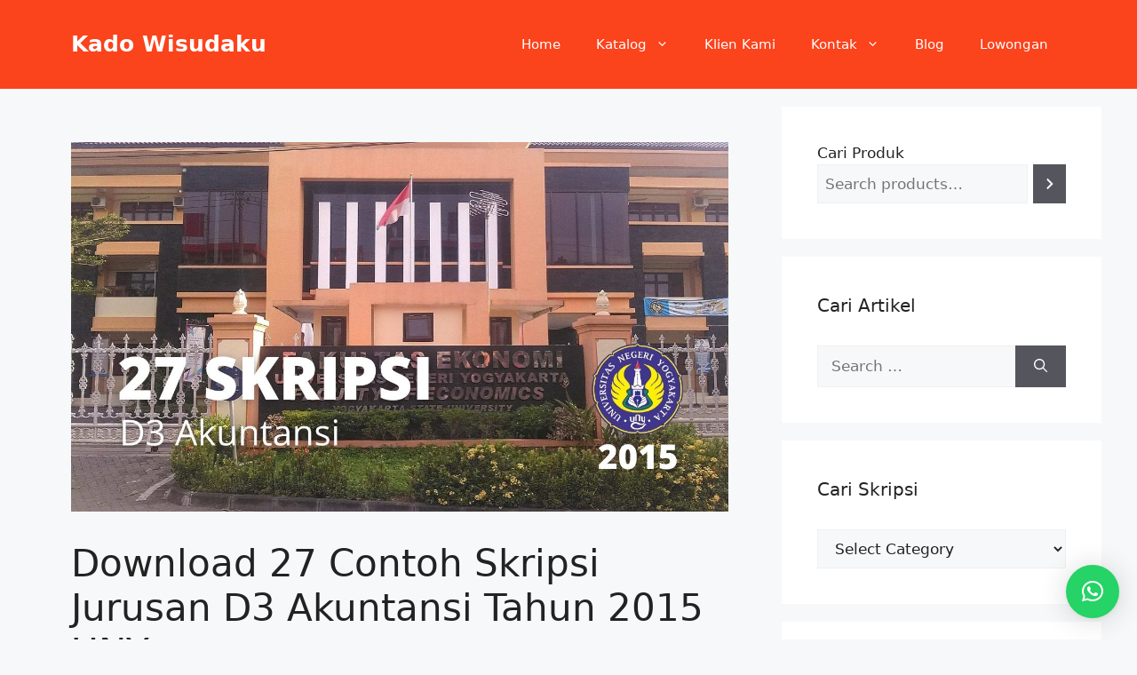

--- FILE ---
content_type: text/html; charset=UTF-8
request_url: https://kadowisudaku.com/download-27-contoh-skripsi-jurusan-d3-akuntansi-tahun-2015-uny/
body_size: 24190
content:
<!DOCTYPE html>
<html lang="en-US">
<head>
	<meta charset="UTF-8">
	<meta name='robots' content='index, follow, max-image-preview:large, max-snippet:-1, max-video-preview:-1' />
	<style>img:is([sizes="auto" i], [sizes^="auto," i]) { contain-intrinsic-size: 3000px 1500px }</style>
	<meta name="viewport" content="width=device-width, initial-scale=1">
	<!-- This site is optimized with the Yoast SEO plugin v26.8 - https://yoast.com/product/yoast-seo-wordpress/ -->
	<title>Download 27 Contoh Skripsi Jurusan D3 Akuntansi Tahun 2015 UNY - Kado Wisudaku</title>
	<meta name="description" content="Gratis Download 27 Contoh Skripsi Jurusan D3 Akuntansi Tahun 2015 UNY format PDF Full Lengkap Judul Abstrak dan Kesimpulan Olah Data" />
	<link rel="canonical" href="https://kadowisudaku.com/download-27-contoh-skripsi-jurusan-d3-akuntansi-tahun-2015-uny/" />
	<meta property="og:locale" content="en_US" />
	<meta property="og:type" content="article" />
	<meta property="og:title" content="Download 27 Contoh Skripsi Jurusan D3 Akuntansi Tahun 2015 UNY - Kado Wisudaku" />
	<meta property="og:description" content="Gratis Download 27 Contoh Skripsi Jurusan D3 Akuntansi Tahun 2015 UNY format PDF Full Lengkap Judul Abstrak dan Kesimpulan Olah Data" />
	<meta property="og:url" content="https://kadowisudaku.com/download-27-contoh-skripsi-jurusan-d3-akuntansi-tahun-2015-uny/" />
	<meta property="og:site_name" content="Kado Wisudaku" />
	<meta property="article:published_time" content="2021-03-11T07:16:37+00:00" />
	<meta property="og:image" content="https://kadowisudaku.com/wp-content/uploads/2021/03/Download-27-Contoh-Skripsi-Jurusan-D3-Akuntansi-Tahun-2015-UNY.jpg" />
	<meta property="og:image:width" content="1280" />
	<meta property="og:image:height" content="720" />
	<meta property="og:image:type" content="image/jpeg" />
	<meta name="author" content="Lathifania Asmaning Arin, S.S" />
	<meta name="twitter:card" content="summary_large_image" />
	<meta name="twitter:creator" content="@Kadowisudaku" />
	<meta name="twitter:site" content="@Kadowisudaku" />
	<meta name="twitter:label1" content="Written by" />
	<meta name="twitter:data1" content="Lathifania Asmaning Arin, S.S" />
	<meta name="twitter:label2" content="Est. reading time" />
	<meta name="twitter:data2" content="5 minutes" />
	<script type="application/ld+json" class="yoast-schema-graph">{"@context":"https://schema.org","@graph":[{"@type":"Article","@id":"https://kadowisudaku.com/download-27-contoh-skripsi-jurusan-d3-akuntansi-tahun-2015-uny/#article","isPartOf":{"@id":"https://kadowisudaku.com/download-27-contoh-skripsi-jurusan-d3-akuntansi-tahun-2015-uny/"},"author":{"name":"Lathifania Asmaning Arin, S.S","@id":"https://kadowisudaku.com/#/schema/person/21e8f8e9acd1947bfc4e2afce6714baf"},"headline":"Download 27 Contoh Skripsi Jurusan D3 Akuntansi Tahun 2015 UNY","datePublished":"2021-03-11T07:16:37+00:00","mainEntityOfPage":{"@id":"https://kadowisudaku.com/download-27-contoh-skripsi-jurusan-d3-akuntansi-tahun-2015-uny/"},"wordCount":936,"commentCount":0,"publisher":{"@id":"https://kadowisudaku.com/#/schema/person/fc47e64256e6555d2cd87ba1086878f2"},"image":{"@id":"https://kadowisudaku.com/download-27-contoh-skripsi-jurusan-d3-akuntansi-tahun-2015-uny/#primaryimage"},"thumbnailUrl":"https://kadowisudaku.com/wp-content/uploads/2021/03/Download-27-Contoh-Skripsi-Jurusan-D3-Akuntansi-Tahun-2015-UNY.jpg","keywords":["2015","D3","UNY"],"articleSection":["Akuntansi","Skripsi"],"inLanguage":"en-US","potentialAction":[{"@type":"CommentAction","name":"Comment","target":["https://kadowisudaku.com/download-27-contoh-skripsi-jurusan-d3-akuntansi-tahun-2015-uny/#respond"]}]},{"@type":"WebPage","@id":"https://kadowisudaku.com/download-27-contoh-skripsi-jurusan-d3-akuntansi-tahun-2015-uny/","url":"https://kadowisudaku.com/download-27-contoh-skripsi-jurusan-d3-akuntansi-tahun-2015-uny/","name":"Download 27 Contoh Skripsi Jurusan D3 Akuntansi Tahun 2015 UNY - Kado Wisudaku","isPartOf":{"@id":"https://kadowisudaku.com/#website"},"primaryImageOfPage":{"@id":"https://kadowisudaku.com/download-27-contoh-skripsi-jurusan-d3-akuntansi-tahun-2015-uny/#primaryimage"},"image":{"@id":"https://kadowisudaku.com/download-27-contoh-skripsi-jurusan-d3-akuntansi-tahun-2015-uny/#primaryimage"},"thumbnailUrl":"https://kadowisudaku.com/wp-content/uploads/2021/03/Download-27-Contoh-Skripsi-Jurusan-D3-Akuntansi-Tahun-2015-UNY.jpg","datePublished":"2021-03-11T07:16:37+00:00","description":"Gratis Download 27 Contoh Skripsi Jurusan D3 Akuntansi Tahun 2015 UNY format PDF Full Lengkap Judul Abstrak dan Kesimpulan Olah Data","breadcrumb":{"@id":"https://kadowisudaku.com/download-27-contoh-skripsi-jurusan-d3-akuntansi-tahun-2015-uny/#breadcrumb"},"inLanguage":"en-US","potentialAction":[{"@type":"ReadAction","target":["https://kadowisudaku.com/download-27-contoh-skripsi-jurusan-d3-akuntansi-tahun-2015-uny/"]}]},{"@type":"ImageObject","inLanguage":"en-US","@id":"https://kadowisudaku.com/download-27-contoh-skripsi-jurusan-d3-akuntansi-tahun-2015-uny/#primaryimage","url":"https://kadowisudaku.com/wp-content/uploads/2021/03/Download-27-Contoh-Skripsi-Jurusan-D3-Akuntansi-Tahun-2015-UNY.jpg","contentUrl":"https://kadowisudaku.com/wp-content/uploads/2021/03/Download-27-Contoh-Skripsi-Jurusan-D3-Akuntansi-Tahun-2015-UNY.jpg","width":1280,"height":720,"caption":"Download 27 Contoh Skripsi Jurusan D3 Akuntansi Tahun 2015 UNY"},{"@type":"BreadcrumbList","@id":"https://kadowisudaku.com/download-27-contoh-skripsi-jurusan-d3-akuntansi-tahun-2015-uny/#breadcrumb","itemListElement":[{"@type":"ListItem","position":1,"name":"Home","item":"https://kadowisudaku.com/"},{"@type":"ListItem","position":2,"name":"Blog","item":"https://kadowisudaku.com/blog/"},{"@type":"ListItem","position":3,"name":"Download 27 Contoh Skripsi Jurusan D3 Akuntansi Tahun 2015 UNY"}]},{"@type":"WebSite","@id":"https://kadowisudaku.com/#website","url":"https://kadowisudaku.com/","name":"Kado Wisudaku","description":"Rekomendasi Kado Wisuda #1 di Indonesia","publisher":{"@id":"https://kadowisudaku.com/#/schema/person/fc47e64256e6555d2cd87ba1086878f2"},"potentialAction":[{"@type":"SearchAction","target":{"@type":"EntryPoint","urlTemplate":"https://kadowisudaku.com/?s={search_term_string}"},"query-input":{"@type":"PropertyValueSpecification","valueRequired":true,"valueName":"search_term_string"}}],"inLanguage":"en-US"},{"@type":["Person","Organization"],"@id":"https://kadowisudaku.com/#/schema/person/fc47e64256e6555d2cd87ba1086878f2","name":"kado-wisudaku","image":{"@type":"ImageObject","inLanguage":"en-US","@id":"https://kadowisudaku.com/#/schema/person/image/","url":"https://kadowisudaku.com/wp-content/uploads/2019/02/favicon.jpg","contentUrl":"https://kadowisudaku.com/wp-content/uploads/2019/02/favicon.jpg","width":16,"height":13,"caption":"kado-wisudaku"},"logo":{"@id":"https://kadowisudaku.com/#/schema/person/image/"}},{"@type":"Person","@id":"https://kadowisudaku.com/#/schema/person/21e8f8e9acd1947bfc4e2afce6714baf","name":"Lathifania Asmaning Arin, S.S","image":{"@type":"ImageObject","inLanguage":"en-US","@id":"https://kadowisudaku.com/#/schema/person/image/","url":"https://secure.gravatar.com/avatar/2d79553b5a5668c6b816b3de6fc832d230a55656e94d395c5102c3ce1c5acd75?s=96&d=mm&r=g","contentUrl":"https://secure.gravatar.com/avatar/2d79553b5a5668c6b816b3de6fc832d230a55656e94d395c5102c3ce1c5acd75?s=96&d=mm&r=g","caption":"Lathifania Asmaning Arin, S.S"},"url":"https://kadowisudaku.com/author/lathifaniarin/"}]}</script>
	<!-- / Yoast SEO plugin. -->


<link rel="alternate" type="application/rss+xml" title="Kado Wisudaku &raquo; Feed" href="https://kadowisudaku.com/feed/" />
<link rel="alternate" type="application/rss+xml" title="Kado Wisudaku &raquo; Comments Feed" href="https://kadowisudaku.com/comments/feed/" />
<link rel="alternate" type="application/rss+xml" title="Kado Wisudaku &raquo; Download 27 Contoh Skripsi Jurusan D3 Akuntansi Tahun 2015 UNY Comments Feed" href="https://kadowisudaku.com/download-27-contoh-skripsi-jurusan-d3-akuntansi-tahun-2015-uny/feed/" />
<script>
window._wpemojiSettings = {"baseUrl":"https:\/\/s.w.org\/images\/core\/emoji\/16.0.1\/72x72\/","ext":".png","svgUrl":"https:\/\/s.w.org\/images\/core\/emoji\/16.0.1\/svg\/","svgExt":".svg","source":{"concatemoji":"https:\/\/kadowisudaku.com\/wp-includes\/js\/wp-emoji-release.min.js?ver=6.8.3"}};
/*! This file is auto-generated */
!function(s,n){var o,i,e;function c(e){try{var t={supportTests:e,timestamp:(new Date).valueOf()};sessionStorage.setItem(o,JSON.stringify(t))}catch(e){}}function p(e,t,n){e.clearRect(0,0,e.canvas.width,e.canvas.height),e.fillText(t,0,0);var t=new Uint32Array(e.getImageData(0,0,e.canvas.width,e.canvas.height).data),a=(e.clearRect(0,0,e.canvas.width,e.canvas.height),e.fillText(n,0,0),new Uint32Array(e.getImageData(0,0,e.canvas.width,e.canvas.height).data));return t.every(function(e,t){return e===a[t]})}function u(e,t){e.clearRect(0,0,e.canvas.width,e.canvas.height),e.fillText(t,0,0);for(var n=e.getImageData(16,16,1,1),a=0;a<n.data.length;a++)if(0!==n.data[a])return!1;return!0}function f(e,t,n,a){switch(t){case"flag":return n(e,"\ud83c\udff3\ufe0f\u200d\u26a7\ufe0f","\ud83c\udff3\ufe0f\u200b\u26a7\ufe0f")?!1:!n(e,"\ud83c\udde8\ud83c\uddf6","\ud83c\udde8\u200b\ud83c\uddf6")&&!n(e,"\ud83c\udff4\udb40\udc67\udb40\udc62\udb40\udc65\udb40\udc6e\udb40\udc67\udb40\udc7f","\ud83c\udff4\u200b\udb40\udc67\u200b\udb40\udc62\u200b\udb40\udc65\u200b\udb40\udc6e\u200b\udb40\udc67\u200b\udb40\udc7f");case"emoji":return!a(e,"\ud83e\udedf")}return!1}function g(e,t,n,a){var r="undefined"!=typeof WorkerGlobalScope&&self instanceof WorkerGlobalScope?new OffscreenCanvas(300,150):s.createElement("canvas"),o=r.getContext("2d",{willReadFrequently:!0}),i=(o.textBaseline="top",o.font="600 32px Arial",{});return e.forEach(function(e){i[e]=t(o,e,n,a)}),i}function t(e){var t=s.createElement("script");t.src=e,t.defer=!0,s.head.appendChild(t)}"undefined"!=typeof Promise&&(o="wpEmojiSettingsSupports",i=["flag","emoji"],n.supports={everything:!0,everythingExceptFlag:!0},e=new Promise(function(e){s.addEventListener("DOMContentLoaded",e,{once:!0})}),new Promise(function(t){var n=function(){try{var e=JSON.parse(sessionStorage.getItem(o));if("object"==typeof e&&"number"==typeof e.timestamp&&(new Date).valueOf()<e.timestamp+604800&&"object"==typeof e.supportTests)return e.supportTests}catch(e){}return null}();if(!n){if("undefined"!=typeof Worker&&"undefined"!=typeof OffscreenCanvas&&"undefined"!=typeof URL&&URL.createObjectURL&&"undefined"!=typeof Blob)try{var e="postMessage("+g.toString()+"("+[JSON.stringify(i),f.toString(),p.toString(),u.toString()].join(",")+"));",a=new Blob([e],{type:"text/javascript"}),r=new Worker(URL.createObjectURL(a),{name:"wpTestEmojiSupports"});return void(r.onmessage=function(e){c(n=e.data),r.terminate(),t(n)})}catch(e){}c(n=g(i,f,p,u))}t(n)}).then(function(e){for(var t in e)n.supports[t]=e[t],n.supports.everything=n.supports.everything&&n.supports[t],"flag"!==t&&(n.supports.everythingExceptFlag=n.supports.everythingExceptFlag&&n.supports[t]);n.supports.everythingExceptFlag=n.supports.everythingExceptFlag&&!n.supports.flag,n.DOMReady=!1,n.readyCallback=function(){n.DOMReady=!0}}).then(function(){return e}).then(function(){var e;n.supports.everything||(n.readyCallback(),(e=n.source||{}).concatemoji?t(e.concatemoji):e.wpemoji&&e.twemoji&&(t(e.twemoji),t(e.wpemoji)))}))}((window,document),window._wpemojiSettings);
</script>
<style id='wp-emoji-styles-inline-css'>

	img.wp-smiley, img.emoji {
		display: inline !important;
		border: none !important;
		box-shadow: none !important;
		height: 1em !important;
		width: 1em !important;
		margin: 0 0.07em !important;
		vertical-align: -0.1em !important;
		background: none !important;
		padding: 0 !important;
	}
</style>
<link rel='stylesheet' id='wp-block-library-css' href='https://kadowisudaku.com/wp-includes/css/dist/block-library/style.min.css?ver=6.8.3' media='all' />
<style id='classic-theme-styles-inline-css'>
/*! This file is auto-generated */
.wp-block-button__link{color:#fff;background-color:#32373c;border-radius:9999px;box-shadow:none;text-decoration:none;padding:calc(.667em + 2px) calc(1.333em + 2px);font-size:1.125em}.wp-block-file__button{background:#32373c;color:#fff;text-decoration:none}
</style>
<style id='global-styles-inline-css'>
:root{--wp--preset--aspect-ratio--square: 1;--wp--preset--aspect-ratio--4-3: 4/3;--wp--preset--aspect-ratio--3-4: 3/4;--wp--preset--aspect-ratio--3-2: 3/2;--wp--preset--aspect-ratio--2-3: 2/3;--wp--preset--aspect-ratio--16-9: 16/9;--wp--preset--aspect-ratio--9-16: 9/16;--wp--preset--color--black: #000000;--wp--preset--color--cyan-bluish-gray: #abb8c3;--wp--preset--color--white: #ffffff;--wp--preset--color--pale-pink: #f78da7;--wp--preset--color--vivid-red: #cf2e2e;--wp--preset--color--luminous-vivid-orange: #ff6900;--wp--preset--color--luminous-vivid-amber: #fcb900;--wp--preset--color--light-green-cyan: #7bdcb5;--wp--preset--color--vivid-green-cyan: #00d084;--wp--preset--color--pale-cyan-blue: #8ed1fc;--wp--preset--color--vivid-cyan-blue: #0693e3;--wp--preset--color--vivid-purple: #9b51e0;--wp--preset--color--contrast: var(--contrast);--wp--preset--color--contrast-2: var(--contrast-2);--wp--preset--color--contrast-3: var(--contrast-3);--wp--preset--color--base: var(--base);--wp--preset--color--base-2: var(--base-2);--wp--preset--color--base-3: var(--base-3);--wp--preset--color--accent: var(--accent);--wp--preset--color--global-color-8: var(--global-color-8);--wp--preset--gradient--vivid-cyan-blue-to-vivid-purple: linear-gradient(135deg,rgba(6,147,227,1) 0%,rgb(155,81,224) 100%);--wp--preset--gradient--light-green-cyan-to-vivid-green-cyan: linear-gradient(135deg,rgb(122,220,180) 0%,rgb(0,208,130) 100%);--wp--preset--gradient--luminous-vivid-amber-to-luminous-vivid-orange: linear-gradient(135deg,rgba(252,185,0,1) 0%,rgba(255,105,0,1) 100%);--wp--preset--gradient--luminous-vivid-orange-to-vivid-red: linear-gradient(135deg,rgba(255,105,0,1) 0%,rgb(207,46,46) 100%);--wp--preset--gradient--very-light-gray-to-cyan-bluish-gray: linear-gradient(135deg,rgb(238,238,238) 0%,rgb(169,184,195) 100%);--wp--preset--gradient--cool-to-warm-spectrum: linear-gradient(135deg,rgb(74,234,220) 0%,rgb(151,120,209) 20%,rgb(207,42,186) 40%,rgb(238,44,130) 60%,rgb(251,105,98) 80%,rgb(254,248,76) 100%);--wp--preset--gradient--blush-light-purple: linear-gradient(135deg,rgb(255,206,236) 0%,rgb(152,150,240) 100%);--wp--preset--gradient--blush-bordeaux: linear-gradient(135deg,rgb(254,205,165) 0%,rgb(254,45,45) 50%,rgb(107,0,62) 100%);--wp--preset--gradient--luminous-dusk: linear-gradient(135deg,rgb(255,203,112) 0%,rgb(199,81,192) 50%,rgb(65,88,208) 100%);--wp--preset--gradient--pale-ocean: linear-gradient(135deg,rgb(255,245,203) 0%,rgb(182,227,212) 50%,rgb(51,167,181) 100%);--wp--preset--gradient--electric-grass: linear-gradient(135deg,rgb(202,248,128) 0%,rgb(113,206,126) 100%);--wp--preset--gradient--midnight: linear-gradient(135deg,rgb(2,3,129) 0%,rgb(40,116,252) 100%);--wp--preset--font-size--small: 13px;--wp--preset--font-size--medium: 20px;--wp--preset--font-size--large: 36px;--wp--preset--font-size--x-large: 42px;--wp--preset--spacing--20: 0.44rem;--wp--preset--spacing--30: 0.67rem;--wp--preset--spacing--40: 1rem;--wp--preset--spacing--50: 1.5rem;--wp--preset--spacing--60: 2.25rem;--wp--preset--spacing--70: 3.38rem;--wp--preset--spacing--80: 5.06rem;--wp--preset--shadow--natural: 6px 6px 9px rgba(0, 0, 0, 0.2);--wp--preset--shadow--deep: 12px 12px 50px rgba(0, 0, 0, 0.4);--wp--preset--shadow--sharp: 6px 6px 0px rgba(0, 0, 0, 0.2);--wp--preset--shadow--outlined: 6px 6px 0px -3px rgba(255, 255, 255, 1), 6px 6px rgba(0, 0, 0, 1);--wp--preset--shadow--crisp: 6px 6px 0px rgba(0, 0, 0, 1);}:where(.is-layout-flex){gap: 0.5em;}:where(.is-layout-grid){gap: 0.5em;}body .is-layout-flex{display: flex;}.is-layout-flex{flex-wrap: wrap;align-items: center;}.is-layout-flex > :is(*, div){margin: 0;}body .is-layout-grid{display: grid;}.is-layout-grid > :is(*, div){margin: 0;}:where(.wp-block-columns.is-layout-flex){gap: 2em;}:where(.wp-block-columns.is-layout-grid){gap: 2em;}:where(.wp-block-post-template.is-layout-flex){gap: 1.25em;}:where(.wp-block-post-template.is-layout-grid){gap: 1.25em;}.has-black-color{color: var(--wp--preset--color--black) !important;}.has-cyan-bluish-gray-color{color: var(--wp--preset--color--cyan-bluish-gray) !important;}.has-white-color{color: var(--wp--preset--color--white) !important;}.has-pale-pink-color{color: var(--wp--preset--color--pale-pink) !important;}.has-vivid-red-color{color: var(--wp--preset--color--vivid-red) !important;}.has-luminous-vivid-orange-color{color: var(--wp--preset--color--luminous-vivid-orange) !important;}.has-luminous-vivid-amber-color{color: var(--wp--preset--color--luminous-vivid-amber) !important;}.has-light-green-cyan-color{color: var(--wp--preset--color--light-green-cyan) !important;}.has-vivid-green-cyan-color{color: var(--wp--preset--color--vivid-green-cyan) !important;}.has-pale-cyan-blue-color{color: var(--wp--preset--color--pale-cyan-blue) !important;}.has-vivid-cyan-blue-color{color: var(--wp--preset--color--vivid-cyan-blue) !important;}.has-vivid-purple-color{color: var(--wp--preset--color--vivid-purple) !important;}.has-black-background-color{background-color: var(--wp--preset--color--black) !important;}.has-cyan-bluish-gray-background-color{background-color: var(--wp--preset--color--cyan-bluish-gray) !important;}.has-white-background-color{background-color: var(--wp--preset--color--white) !important;}.has-pale-pink-background-color{background-color: var(--wp--preset--color--pale-pink) !important;}.has-vivid-red-background-color{background-color: var(--wp--preset--color--vivid-red) !important;}.has-luminous-vivid-orange-background-color{background-color: var(--wp--preset--color--luminous-vivid-orange) !important;}.has-luminous-vivid-amber-background-color{background-color: var(--wp--preset--color--luminous-vivid-amber) !important;}.has-light-green-cyan-background-color{background-color: var(--wp--preset--color--light-green-cyan) !important;}.has-vivid-green-cyan-background-color{background-color: var(--wp--preset--color--vivid-green-cyan) !important;}.has-pale-cyan-blue-background-color{background-color: var(--wp--preset--color--pale-cyan-blue) !important;}.has-vivid-cyan-blue-background-color{background-color: var(--wp--preset--color--vivid-cyan-blue) !important;}.has-vivid-purple-background-color{background-color: var(--wp--preset--color--vivid-purple) !important;}.has-black-border-color{border-color: var(--wp--preset--color--black) !important;}.has-cyan-bluish-gray-border-color{border-color: var(--wp--preset--color--cyan-bluish-gray) !important;}.has-white-border-color{border-color: var(--wp--preset--color--white) !important;}.has-pale-pink-border-color{border-color: var(--wp--preset--color--pale-pink) !important;}.has-vivid-red-border-color{border-color: var(--wp--preset--color--vivid-red) !important;}.has-luminous-vivid-orange-border-color{border-color: var(--wp--preset--color--luminous-vivid-orange) !important;}.has-luminous-vivid-amber-border-color{border-color: var(--wp--preset--color--luminous-vivid-amber) !important;}.has-light-green-cyan-border-color{border-color: var(--wp--preset--color--light-green-cyan) !important;}.has-vivid-green-cyan-border-color{border-color: var(--wp--preset--color--vivid-green-cyan) !important;}.has-pale-cyan-blue-border-color{border-color: var(--wp--preset--color--pale-cyan-blue) !important;}.has-vivid-cyan-blue-border-color{border-color: var(--wp--preset--color--vivid-cyan-blue) !important;}.has-vivid-purple-border-color{border-color: var(--wp--preset--color--vivid-purple) !important;}.has-vivid-cyan-blue-to-vivid-purple-gradient-background{background: var(--wp--preset--gradient--vivid-cyan-blue-to-vivid-purple) !important;}.has-light-green-cyan-to-vivid-green-cyan-gradient-background{background: var(--wp--preset--gradient--light-green-cyan-to-vivid-green-cyan) !important;}.has-luminous-vivid-amber-to-luminous-vivid-orange-gradient-background{background: var(--wp--preset--gradient--luminous-vivid-amber-to-luminous-vivid-orange) !important;}.has-luminous-vivid-orange-to-vivid-red-gradient-background{background: var(--wp--preset--gradient--luminous-vivid-orange-to-vivid-red) !important;}.has-very-light-gray-to-cyan-bluish-gray-gradient-background{background: var(--wp--preset--gradient--very-light-gray-to-cyan-bluish-gray) !important;}.has-cool-to-warm-spectrum-gradient-background{background: var(--wp--preset--gradient--cool-to-warm-spectrum) !important;}.has-blush-light-purple-gradient-background{background: var(--wp--preset--gradient--blush-light-purple) !important;}.has-blush-bordeaux-gradient-background{background: var(--wp--preset--gradient--blush-bordeaux) !important;}.has-luminous-dusk-gradient-background{background: var(--wp--preset--gradient--luminous-dusk) !important;}.has-pale-ocean-gradient-background{background: var(--wp--preset--gradient--pale-ocean) !important;}.has-electric-grass-gradient-background{background: var(--wp--preset--gradient--electric-grass) !important;}.has-midnight-gradient-background{background: var(--wp--preset--gradient--midnight) !important;}.has-small-font-size{font-size: var(--wp--preset--font-size--small) !important;}.has-medium-font-size{font-size: var(--wp--preset--font-size--medium) !important;}.has-large-font-size{font-size: var(--wp--preset--font-size--large) !important;}.has-x-large-font-size{font-size: var(--wp--preset--font-size--x-large) !important;}
:where(.wp-block-post-template.is-layout-flex){gap: 1.25em;}:where(.wp-block-post-template.is-layout-grid){gap: 1.25em;}
:where(.wp-block-columns.is-layout-flex){gap: 2em;}:where(.wp-block-columns.is-layout-grid){gap: 2em;}
:root :where(.wp-block-pullquote){font-size: 1.5em;line-height: 1.6;}
</style>
<link rel='stylesheet' id='toc-screen-css' href='https://kadowisudaku.com/wp-content/plugins/table-of-contents-plus/screen.min.css?ver=2411.1' media='all' />
<link rel='stylesheet' id='woocommerce-layout-css' href='https://kadowisudaku.com/wp-content/plugins/woocommerce/assets/css/woocommerce-layout.css?ver=10.0.5' media='all' />
<link rel='stylesheet' id='woocommerce-smallscreen-css' href='https://kadowisudaku.com/wp-content/plugins/woocommerce/assets/css/woocommerce-smallscreen.css?ver=10.0.5' media='only screen and (max-width: 768px)' />
<link rel='stylesheet' id='woocommerce-general-css' href='https://kadowisudaku.com/wp-content/plugins/woocommerce/assets/css/woocommerce.css?ver=10.0.5' media='all' />
<style id='woocommerce-inline-inline-css'>
.woocommerce form .form-row .required { visibility: visible; }
</style>
<link rel='stylesheet' id='brands-styles-css' href='https://kadowisudaku.com/wp-content/plugins/woocommerce/assets/css/brands.css?ver=10.0.5' media='all' />
<link rel='stylesheet' id='generate-comments-css' href='https://kadowisudaku.com/wp-content/themes/generatepress/assets/css/components/comments.min.css?ver=3.6.0' media='all' />
<link rel='stylesheet' id='generate-widget-areas-css' href='https://kadowisudaku.com/wp-content/themes/generatepress/assets/css/components/widget-areas.min.css?ver=3.6.0' media='all' />
<link rel='stylesheet' id='generate-style-css' href='https://kadowisudaku.com/wp-content/themes/generatepress/assets/css/main.min.css?ver=3.6.0' media='all' />
<style id='generate-style-inline-css'>
body{background-color:var(--base-2);color:var(--contrast);}a{color:var(--accent);}a{text-decoration:underline;}.entry-title a, .site-branding a, a.button, .wp-block-button__link, .main-navigation a{text-decoration:none;}a:hover, a:focus, a:active{color:var(--contrast);}.wp-block-group__inner-container{max-width:1200px;margin-left:auto;margin-right:auto;}.site-header .header-image{width:20px;}:root{--contrast:#222222;--contrast-2:#575760;--contrast-3:#b2b2be;--base:#f0f0f0;--base-2:#f7f8f9;--base-3:#ffffff;--accent:#1e73be;--global-color-8:#fb431c;}:root .has-contrast-color{color:var(--contrast);}:root .has-contrast-background-color{background-color:var(--contrast);}:root .has-contrast-2-color{color:var(--contrast-2);}:root .has-contrast-2-background-color{background-color:var(--contrast-2);}:root .has-contrast-3-color{color:var(--contrast-3);}:root .has-contrast-3-background-color{background-color:var(--contrast-3);}:root .has-base-color{color:var(--base);}:root .has-base-background-color{background-color:var(--base);}:root .has-base-2-color{color:var(--base-2);}:root .has-base-2-background-color{background-color:var(--base-2);}:root .has-base-3-color{color:var(--base-3);}:root .has-base-3-background-color{background-color:var(--base-3);}:root .has-accent-color{color:var(--accent);}:root .has-accent-background-color{background-color:var(--accent);}:root .has-global-color-8-color{color:var(--global-color-8);}:root .has-global-color-8-background-color{background-color:var(--global-color-8);}.top-bar{background-color:#636363;color:#ffffff;}.top-bar a{color:#ffffff;}.top-bar a:hover{color:#303030;}.site-header{background-color:#fb431c;}.main-title a,.main-title a:hover{color:var(--base-3);}.site-description{color:var(--contrast-2);}.mobile-menu-control-wrapper .menu-toggle,.mobile-menu-control-wrapper .menu-toggle:hover,.mobile-menu-control-wrapper .menu-toggle:focus,.has-inline-mobile-toggle #site-navigation.toggled{background-color:rgba(0, 0, 0, 0.02);}.main-navigation,.main-navigation ul ul{background-color:#fb431c;}.main-navigation .main-nav ul li a, .main-navigation .menu-toggle, .main-navigation .menu-bar-items{color:var(--base-3);}.main-navigation .main-nav ul li:not([class*="current-menu-"]):hover > a, .main-navigation .main-nav ul li:not([class*="current-menu-"]):focus > a, .main-navigation .main-nav ul li.sfHover:not([class*="current-menu-"]) > a, .main-navigation .menu-bar-item:hover > a, .main-navigation .menu-bar-item.sfHover > a{color:#ffea00;}button.menu-toggle:hover,button.menu-toggle:focus{color:var(--base-3);}.main-navigation .main-nav ul li[class*="current-menu-"] > a{color:#ffea00;}.navigation-search input[type="search"],.navigation-search input[type="search"]:active, .navigation-search input[type="search"]:focus, .main-navigation .main-nav ul li.search-item.active > a, .main-navigation .menu-bar-items .search-item.active > a{color:#ffea00;}.main-navigation ul ul{background-color:#fb431c;}.separate-containers .inside-article, .separate-containers .comments-area, .separate-containers .page-header, .one-container .container, .separate-containers .paging-navigation, .inside-page-header{background-color:var(--base-2);}.entry-title a{color:var(--contrast);}.entry-title a:hover{color:var(--contrast-2);}.entry-meta{color:var(--contrast-2);}.sidebar .widget{background-color:var(--base-3);}.footer-widgets{background-color:rgba(178,178,189,0.38);}.site-info{color:var(--base-3);background-color:var(--contrast);}.site-info a{color:#fffb00;}.site-info a:hover{color:#ff5e00;}.footer-bar .widget_nav_menu .current-menu-item a{color:#ff5e00;}input[type="text"],input[type="email"],input[type="url"],input[type="password"],input[type="search"],input[type="tel"],input[type="number"],textarea,select{color:var(--contrast);background-color:var(--base-2);border-color:var(--base);}input[type="text"]:focus,input[type="email"]:focus,input[type="url"]:focus,input[type="password"]:focus,input[type="search"]:focus,input[type="tel"]:focus,input[type="number"]:focus,textarea:focus,select:focus{color:var(--contrast);background-color:var(--base-2);border-color:var(--contrast-3);}button,html input[type="button"],input[type="reset"],input[type="submit"],a.button,a.wp-block-button__link:not(.has-background){color:#ffffff;background-color:#55555e;}button:hover,html input[type="button"]:hover,input[type="reset"]:hover,input[type="submit"]:hover,a.button:hover,button:focus,html input[type="button"]:focus,input[type="reset"]:focus,input[type="submit"]:focus,a.button:focus,a.wp-block-button__link:not(.has-background):active,a.wp-block-button__link:not(.has-background):focus,a.wp-block-button__link:not(.has-background):hover{color:#ffffff;background-color:#3f4047;}a.generate-back-to-top{background-color:rgba( 0,0,0,0.4 );color:#ffffff;}a.generate-back-to-top:hover,a.generate-back-to-top:focus{background-color:rgba( 0,0,0,0.6 );color:#ffffff;}:root{--gp-search-modal-bg-color:var(--base-3);--gp-search-modal-text-color:var(--contrast);--gp-search-modal-overlay-bg-color:rgba(0,0,0,0.2);}@media (max-width: 768px){.main-navigation .menu-bar-item:hover > a, .main-navigation .menu-bar-item.sfHover > a{background:none;color:var(--base-3);}}.nav-below-header .main-navigation .inside-navigation.grid-container, .nav-above-header .main-navigation .inside-navigation.grid-container{padding:0px 20px 0px 20px;}.site-main .wp-block-group__inner-container{padding:40px;}.separate-containers .paging-navigation{padding-top:20px;padding-bottom:20px;}.entry-content .alignwide, body:not(.no-sidebar) .entry-content .alignfull{margin-left:-40px;width:calc(100% + 80px);max-width:calc(100% + 80px);}.rtl .menu-item-has-children .dropdown-menu-toggle{padding-left:20px;}.rtl .main-navigation .main-nav ul li.menu-item-has-children > a{padding-right:20px;}@media (max-width:768px){.separate-containers .inside-article, .separate-containers .comments-area, .separate-containers .page-header, .separate-containers .paging-navigation, .one-container .site-content, .inside-page-header{padding:30px;}.site-main .wp-block-group__inner-container{padding:30px;}.inside-top-bar{padding-right:30px;padding-left:30px;}.inside-header{padding-right:30px;padding-left:30px;}.widget-area .widget{padding-top:30px;padding-right:30px;padding-bottom:30px;padding-left:30px;}.footer-widgets-container{padding-top:30px;padding-right:30px;padding-bottom:30px;padding-left:30px;}.inside-site-info{padding-right:30px;padding-left:30px;}.entry-content .alignwide, body:not(.no-sidebar) .entry-content .alignfull{margin-left:-30px;width:calc(100% + 60px);max-width:calc(100% + 60px);}.one-container .site-main .paging-navigation{margin-bottom:20px;}}/* End cached CSS */.is-right-sidebar{width:30%;}.is-left-sidebar{width:30%;}.site-content .content-area{width:70%;}@media (max-width: 768px){.main-navigation .menu-toggle,.sidebar-nav-mobile:not(#sticky-placeholder){display:block;}.main-navigation ul,.gen-sidebar-nav,.main-navigation:not(.slideout-navigation):not(.toggled) .main-nav > ul,.has-inline-mobile-toggle #site-navigation .inside-navigation > *:not(.navigation-search):not(.main-nav){display:none;}.nav-align-right .inside-navigation,.nav-align-center .inside-navigation{justify-content:space-between;}.has-inline-mobile-toggle .mobile-menu-control-wrapper{display:flex;flex-wrap:wrap;}.has-inline-mobile-toggle .inside-header{flex-direction:row;text-align:left;flex-wrap:wrap;}.has-inline-mobile-toggle .header-widget,.has-inline-mobile-toggle #site-navigation{flex-basis:100%;}.nav-float-left .has-inline-mobile-toggle #site-navigation{order:10;}}
.dynamic-author-image-rounded{border-radius:100%;}.dynamic-featured-image, .dynamic-author-image{vertical-align:middle;}.one-container.blog .dynamic-content-template:not(:last-child), .one-container.archive .dynamic-content-template:not(:last-child){padding-bottom:0px;}.dynamic-entry-excerpt > p:last-child{margin-bottom:0px;}
</style>
<style id='generateblocks-inline-css'>
:root{--gb-container-width:1200px;}.gb-container .wp-block-image img{vertical-align:middle;}.gb-grid-wrapper .wp-block-image{margin-bottom:0;}.gb-highlight{background:none;}.gb-shape{line-height:0;}
</style>
<link rel='stylesheet' id='generate-blog-css' href='https://kadowisudaku.com/wp-content/plugins/gp-premium/blog/functions/css/style.min.css?ver=2.5.5' media='all' />
<link rel='stylesheet' id='generate-woocommerce-css' href='https://kadowisudaku.com/wp-content/plugins/gp-premium/woocommerce/functions/css/woocommerce.min.css?ver=2.5.5' media='all' />
<style id='generate-woocommerce-inline-css'>
.woocommerce #respond input#submit, .woocommerce a.button, .woocommerce button.button, .woocommerce input.button, .wc-block-components-button{color:#ffffff;background-color:#55555e;text-decoration:none;}.woocommerce #respond input#submit:hover, .woocommerce a.button:hover, .woocommerce button.button:hover, .woocommerce input.button:hover, .wc-block-components-button:hover{color:#ffffff;background-color:#3f4047;}.woocommerce #respond input#submit.alt, .woocommerce a.button.alt, .woocommerce button.button.alt, .woocommerce input.button.alt, .woocommerce #respond input#submit.alt.disabled, .woocommerce #respond input#submit.alt.disabled:hover, .woocommerce #respond input#submit.alt:disabled, .woocommerce #respond input#submit.alt:disabled:hover, .woocommerce #respond input#submit.alt:disabled[disabled], .woocommerce #respond input#submit.alt:disabled[disabled]:hover, .woocommerce a.button.alt.disabled, .woocommerce a.button.alt.disabled:hover, .woocommerce a.button.alt:disabled, .woocommerce a.button.alt:disabled:hover, .woocommerce a.button.alt:disabled[disabled], .woocommerce a.button.alt:disabled[disabled]:hover, .woocommerce button.button.alt.disabled, .woocommerce button.button.alt.disabled:hover, .woocommerce button.button.alt:disabled, .woocommerce button.button.alt:disabled:hover, .woocommerce button.button.alt:disabled[disabled], .woocommerce button.button.alt:disabled[disabled]:hover, .woocommerce input.button.alt.disabled, .woocommerce input.button.alt.disabled:hover, .woocommerce input.button.alt:disabled, .woocommerce input.button.alt:disabled:hover, .woocommerce input.button.alt:disabled[disabled], .woocommerce input.button.alt:disabled[disabled]:hover{color:#ffffff;background-color:#1e73be;}.woocommerce #respond input#submit.alt:hover, .woocommerce a.button.alt:hover, .woocommerce button.button.alt:hover, .woocommerce input.button.alt:hover{color:#ffffff;background-color:#377fbf;}button.wc-block-components-panel__button{font-size:inherit;}.woocommerce .star-rating span:before, .woocommerce p.stars:hover a::before{color:#ffa200;}.woocommerce span.onsale{background-color:#222222;color:#ffffff;}.woocommerce ul.products li.product .price, .woocommerce div.product p.price{color:#222222;}.woocommerce div.product .woocommerce-tabs ul.tabs li a{color:#222222;}.woocommerce div.product .woocommerce-tabs ul.tabs li a:hover, .woocommerce div.product .woocommerce-tabs ul.tabs li.active a{color:#1e73be;}.woocommerce-message{background-color:#0b9444;color:#ffffff;}div.woocommerce-message a.button, div.woocommerce-message a.button:focus, div.woocommerce-message a.button:hover, div.woocommerce-message a, div.woocommerce-message a:focus, div.woocommerce-message a:hover{color:#ffffff;}.woocommerce-info{background-color:#1e73be;color:#ffffff;}div.woocommerce-info a.button, div.woocommerce-info a.button:focus, div.woocommerce-info a.button:hover, div.woocommerce-info a, div.woocommerce-info a:focus, div.woocommerce-info a:hover{color:#ffffff;}.woocommerce-error{background-color:#e8626d;color:#ffffff;}div.woocommerce-error a.button, div.woocommerce-error a.button:focus, div.woocommerce-error a.button:hover, div.woocommerce-error a, div.woocommerce-error a:focus, div.woocommerce-error a:hover{color:#ffffff;}.woocommerce-product-details__short-description{color:var(--contrast);}#wc-mini-cart{background-color:#ffffff;color:#000000;}#wc-mini-cart a:not(.button), #wc-mini-cart a.remove{color:#000000;}#wc-mini-cart .button{color:#ffffff;}#wc-mini-cart .button:hover, #wc-mini-cart .button:focus, #wc-mini-cart .button:active{color:#ffffff;}.woocommerce #content div.product div.images, .woocommerce div.product div.images, .woocommerce-page #content div.product div.images, .woocommerce-page div.product div.images{width:50%;}.add-to-cart-panel{background-color:#ffffff;color:#000000;}.add-to-cart-panel a:not(.button){color:#000000;}.woocommerce .widget_price_filter .price_slider_wrapper .ui-widget-content{background-color:#dddddd;}.woocommerce .widget_price_filter .ui-slider .ui-slider-range, .woocommerce .widget_price_filter .ui-slider .ui-slider-handle{background-color:#666666;}.woocommerce-MyAccount-navigation li.is-active a:after, a.button.wc-forward:after{display:none;}#payment .payment_methods>.wc_payment_method>label:before{font-family:WooCommerce;content:"\e039";}#payment .payment_methods li.wc_payment_method>input[type=radio]:first-child:checked+label:before{content:"\e03c";}.woocommerce-ordering:after{font-family:WooCommerce;content:"\e00f";}.wc-columns-container .products, .woocommerce .related ul.products, .woocommerce .up-sells ul.products{grid-gap:50px;}@media (max-width: 1024px){.woocommerce .wc-columns-container.wc-tablet-columns-2 .products{-ms-grid-columns:(1fr)[2];grid-template-columns:repeat(2, 1fr);}.wc-related-upsell-tablet-columns-2 .related ul.products, .wc-related-upsell-tablet-columns-2 .up-sells ul.products{-ms-grid-columns:(1fr)[2];grid-template-columns:repeat(2, 1fr);}}@media (max-width:768px){.add-to-cart-panel .continue-shopping{background-color:#ffffff;}.wc-columns-container .products, .woocommerce .related ul.products, .woocommerce .up-sells ul.products{grid-gap:10px;}.woocommerce #content div.product div.images,.woocommerce div.product div.images,.woocommerce-page #content div.product div.images,.woocommerce-page div.product div.images{width:100%;}}@media (max-width: 768px){nav.toggled .main-nav li.wc-menu-item{display:none !important;}.mobile-bar-items.wc-mobile-cart-items{z-index:1;}}
</style>
<link rel='stylesheet' id='generate-woocommerce-mobile-css' href='https://kadowisudaku.com/wp-content/plugins/gp-premium/woocommerce/functions/css/woocommerce-mobile.min.css?ver=2.5.5' media='(max-width:768px)' />
<script src="https://kadowisudaku.com/wp-includes/js/jquery/jquery.min.js?ver=3.7.1" id="jquery-core-js"></script>
<script src="https://kadowisudaku.com/wp-includes/js/jquery/jquery-migrate.min.js?ver=3.4.1" id="jquery-migrate-js"></script>
<script id="jquery-js-after">
jQuery(document).ready(function() {
	jQuery(".b6e3fb06bc8c5b68cbdcbaf1df8f1e5e").click(function() {
		jQuery.post(
			"https://kadowisudaku.com/wp-admin/admin-ajax.php", {
				"action": "quick_adsense_onpost_ad_click",
				"quick_adsense_onpost_ad_index": jQuery(this).attr("data-index"),
				"quick_adsense_nonce": "a0352d02a2",
			}, function(response) { }
		);
	});
});
</script>
<script src="https://kadowisudaku.com/wp-content/plugins/woocommerce/assets/js/jquery-blockui/jquery.blockUI.min.js?ver=2.7.0-wc.10.0.5" id="jquery-blockui-js" defer data-wp-strategy="defer"></script>
<script id="wc-add-to-cart-js-extra">
var wc_add_to_cart_params = {"ajax_url":"\/wp-admin\/admin-ajax.php","wc_ajax_url":"\/?wc-ajax=%%endpoint%%","i18n_view_cart":"View cart","cart_url":"https:\/\/kadowisudaku.com\/cart\/","is_cart":"","cart_redirect_after_add":"no"};
</script>
<script src="https://kadowisudaku.com/wp-content/plugins/woocommerce/assets/js/frontend/add-to-cart.min.js?ver=10.0.5" id="wc-add-to-cart-js" defer data-wp-strategy="defer"></script>
<script src="https://kadowisudaku.com/wp-content/plugins/woocommerce/assets/js/js-cookie/js.cookie.min.js?ver=2.1.4-wc.10.0.5" id="js-cookie-js" defer data-wp-strategy="defer"></script>
<script id="woocommerce-js-extra">
var woocommerce_params = {"ajax_url":"\/wp-admin\/admin-ajax.php","wc_ajax_url":"\/?wc-ajax=%%endpoint%%","i18n_password_show":"Show password","i18n_password_hide":"Hide password"};
</script>
<script src="https://kadowisudaku.com/wp-content/plugins/woocommerce/assets/js/frontend/woocommerce.min.js?ver=10.0.5" id="woocommerce-js" defer data-wp-strategy="defer"></script>
<link rel="https://api.w.org/" href="https://kadowisudaku.com/wp-json/" /><link rel="alternate" title="JSON" type="application/json" href="https://kadowisudaku.com/wp-json/wp/v2/posts/8174" /><link rel="EditURI" type="application/rsd+xml" title="RSD" href="https://kadowisudaku.com/xmlrpc.php?rsd" />
<meta name="generator" content="WordPress 6.8.3" />
<meta name="generator" content="WooCommerce 10.0.5" />
<link rel='shortlink' href='https://kadowisudaku.com/?p=8174' />
<link rel="alternate" title="oEmbed (JSON)" type="application/json+oembed" href="https://kadowisudaku.com/wp-json/oembed/1.0/embed?url=https%3A%2F%2Fkadowisudaku.com%2Fdownload-27-contoh-skripsi-jurusan-d3-akuntansi-tahun-2015-uny%2F" />
<link rel="alternate" title="oEmbed (XML)" type="text/xml+oembed" href="https://kadowisudaku.com/wp-json/oembed/1.0/embed?url=https%3A%2F%2Fkadowisudaku.com%2Fdownload-27-contoh-skripsi-jurusan-d3-akuntansi-tahun-2015-uny%2F&#038;format=xml" />
<!-- Google site verification - Google for WooCommerce -->
<meta name="google-site-verification" content="T24dFld0J39vJV7BciY8GfEJoicp0n2onR7CfVAngWw" />
<link rel="pingback" href="https://kadowisudaku.com/xmlrpc.php">
	<noscript><style>.woocommerce-product-gallery{ opacity: 1 !important; }</style></noscript>
	<!-- Global site tag (gtag.js) - Google Ads: 881566868 -->
<script async src="https://www.googletagmanager.com/gtag/js?id=AW-881566868"></script>
<script>
  window.dataLayer = window.dataLayer || [];
  function gtag(){dataLayer.push(arguments);}
  gtag('js', new Date());

  gtag('config', 'AW-881566868');
</script>

<!-- Event snippet for Add to cart conversion page
In your html page, add the snippet and call gtag_report_conversion when someone clicks on the chosen link or button. -->
<script>
function gtag_report_conversion(url) {
  var callback = function () {
    if (typeof(url) != 'undefined') {
      window.location = url;
    }
  };
  gtag('event', 'conversion', {
      'send_to': 'AW-881566868/C2sjCNnxro4DEJTJrqQD',
      'event_callback': callback
  });
  return false;
}
</script>
<!-- Meta Pixel Code -->
<script>
!function(f,b,e,v,n,t,s)
{if(f.fbq)return;n=f.fbq=function(){n.callMethod?
n.callMethod.apply(n,arguments):n.queue.push(arguments)};
if(!f._fbq)f._fbq=n;n.push=n;n.loaded=!0;n.version='2.0';
n.queue=[];t=b.createElement(e);t.async=!0;
t.src=v;s=b.getElementsByTagName(e)[0];
s.parentNode.insertBefore(t,s)}(window, document,'script',
'https://connect.facebook.net/en_US/fbevents.js');
fbq('init', '1308974269537480');
fbq('track', 'PageView');
</script>
<noscript><img height="1" width="1" style="display:none"
src="https://www.facebook.com/tr?id=1308974269537480&ev=PageView&noscript=1"
/></noscript>
<!-- End Meta Pixel Code --><link rel="amphtml" href="https://kadowisudaku.com/download-27-contoh-skripsi-jurusan-d3-akuntansi-tahun-2015-uny/amp/"><link rel="icon" href="https://kadowisudaku.com/wp-content/uploads/2019/02/cropped-logo-kadowi-32x32.png" sizes="32x32" />
<link rel="icon" href="https://kadowisudaku.com/wp-content/uploads/2019/02/cropped-logo-kadowi-192x192.png" sizes="192x192" />
<link rel="apple-touch-icon" href="https://kadowisudaku.com/wp-content/uploads/2019/02/cropped-logo-kadowi-180x180.png" />
<meta name="msapplication-TileImage" content="https://kadowisudaku.com/wp-content/uploads/2019/02/cropped-logo-kadowi-270x270.png" />
		<style id="wp-custom-css">
			thead {
	background-color: #fb431c;
}
		</style>
		
		<!-- Global site tag (gtag.js) - Google Ads: AW-881566868 - Google for WooCommerce -->
		<script async src="https://www.googletagmanager.com/gtag/js?id=AW-881566868"></script>
		<script>
			window.dataLayer = window.dataLayer || [];
			function gtag() { dataLayer.push(arguments); }
			gtag( 'consent', 'default', {
				analytics_storage: 'denied',
				ad_storage: 'denied',
				ad_user_data: 'denied',
				ad_personalization: 'denied',
				region: ['AT', 'BE', 'BG', 'HR', 'CY', 'CZ', 'DK', 'EE', 'FI', 'FR', 'DE', 'GR', 'HU', 'IS', 'IE', 'IT', 'LV', 'LI', 'LT', 'LU', 'MT', 'NL', 'NO', 'PL', 'PT', 'RO', 'SK', 'SI', 'ES', 'SE', 'GB', 'CH'],
				wait_for_update: 500,
			} );
			gtag('js', new Date());
			gtag('set', 'developer_id.dOGY3NW', true);
			gtag("config", "AW-881566868", { "groups": "GLA", "send_page_view": false });		</script>

		</head>

<body data-rsssl=1 class="wp-singular post-template-default single single-post postid-8174 single-format-standard wp-embed-responsive wp-theme-generatepress theme-generatepress post-image-above-header post-image-aligned-center sticky-menu-fade woocommerce-no-js right-sidebar nav-float-right separate-containers header-aligned-left dropdown-hover featured-image-active" itemtype="https://schema.org/Blog" itemscope>
	<script>
gtag("event", "page_view", {send_to: "GLA"});
</script>
<a class="screen-reader-text skip-link" href="#content" title="Skip to content">Skip to content</a>		<header class="site-header has-inline-mobile-toggle" id="masthead" aria-label="Site"  itemtype="https://schema.org/WPHeader" itemscope>
			<div class="inside-header grid-container">
				<div class="site-branding">
						<p class="main-title" itemprop="headline">
					<a href="https://kadowisudaku.com/" rel="home">Kado Wisudaku</a>
				</p>
						
					</div>	<nav class="main-navigation mobile-menu-control-wrapper" id="mobile-menu-control-wrapper" aria-label="Mobile Toggle">
				<button data-nav="site-navigation" class="menu-toggle" aria-controls="primary-menu" aria-expanded="false">
			<span class="gp-icon icon-menu-bars"><svg viewBox="0 0 512 512" aria-hidden="true" xmlns="http://www.w3.org/2000/svg" width="1em" height="1em"><path d="M0 96c0-13.255 10.745-24 24-24h464c13.255 0 24 10.745 24 24s-10.745 24-24 24H24c-13.255 0-24-10.745-24-24zm0 160c0-13.255 10.745-24 24-24h464c13.255 0 24 10.745 24 24s-10.745 24-24 24H24c-13.255 0-24-10.745-24-24zm0 160c0-13.255 10.745-24 24-24h464c13.255 0 24 10.745 24 24s-10.745 24-24 24H24c-13.255 0-24-10.745-24-24z" /></svg><svg viewBox="0 0 512 512" aria-hidden="true" xmlns="http://www.w3.org/2000/svg" width="1em" height="1em"><path d="M71.029 71.029c9.373-9.372 24.569-9.372 33.942 0L256 222.059l151.029-151.03c9.373-9.372 24.569-9.372 33.942 0 9.372 9.373 9.372 24.569 0 33.942L289.941 256l151.03 151.029c9.372 9.373 9.372 24.569 0 33.942-9.373 9.372-24.569 9.372-33.942 0L256 289.941l-151.029 151.03c-9.373 9.372-24.569 9.372-33.942 0-9.372-9.373-9.372-24.569 0-33.942L222.059 256 71.029 104.971c-9.372-9.373-9.372-24.569 0-33.942z" /></svg></span><span class="screen-reader-text">Menu</span>		</button>
	</nav>
			<nav class="main-navigation sub-menu-right" id="site-navigation" aria-label="Primary"  itemtype="https://schema.org/SiteNavigationElement" itemscope>
			<div class="inside-navigation grid-container">
								<button class="menu-toggle" aria-controls="primary-menu" aria-expanded="false">
					<span class="gp-icon icon-menu-bars"><svg viewBox="0 0 512 512" aria-hidden="true" xmlns="http://www.w3.org/2000/svg" width="1em" height="1em"><path d="M0 96c0-13.255 10.745-24 24-24h464c13.255 0 24 10.745 24 24s-10.745 24-24 24H24c-13.255 0-24-10.745-24-24zm0 160c0-13.255 10.745-24 24-24h464c13.255 0 24 10.745 24 24s-10.745 24-24 24H24c-13.255 0-24-10.745-24-24zm0 160c0-13.255 10.745-24 24-24h464c13.255 0 24 10.745 24 24s-10.745 24-24 24H24c-13.255 0-24-10.745-24-24z" /></svg><svg viewBox="0 0 512 512" aria-hidden="true" xmlns="http://www.w3.org/2000/svg" width="1em" height="1em"><path d="M71.029 71.029c9.373-9.372 24.569-9.372 33.942 0L256 222.059l151.029-151.03c9.373-9.372 24.569-9.372 33.942 0 9.372 9.373 9.372 24.569 0 33.942L289.941 256l151.03 151.029c9.372 9.373 9.372 24.569 0 33.942-9.373 9.372-24.569 9.372-33.942 0L256 289.941l-151.029 151.03c-9.373 9.372-24.569 9.372-33.942 0-9.372-9.373-9.372-24.569 0-33.942L222.059 256 71.029 104.971c-9.372-9.373-9.372-24.569 0-33.942z" /></svg></span><span class="screen-reader-text">Menu</span>				</button>
				<div id="primary-menu" class="main-nav"><ul id="menu-menu-atas" class=" menu sf-menu"><li id="menu-item-67" class="menu-item menu-item-type-post_type menu-item-object-page menu-item-home menu-item-67"><a href="https://kadowisudaku.com/">Home</a></li>
<li id="menu-item-151" class="menu-item menu-item-type-post_type menu-item-object-page menu-item-has-children menu-item-151"><a href="https://kadowisudaku.com/katalog/">Katalog<span role="presentation" class="dropdown-menu-toggle"><span class="gp-icon icon-arrow"><svg viewBox="0 0 330 512" aria-hidden="true" xmlns="http://www.w3.org/2000/svg" width="1em" height="1em"><path d="M305.913 197.085c0 2.266-1.133 4.815-2.833 6.514L171.087 335.593c-1.7 1.7-4.249 2.832-6.515 2.832s-4.815-1.133-6.515-2.832L26.064 203.599c-1.7-1.7-2.832-4.248-2.832-6.514s1.132-4.816 2.832-6.515l14.162-14.163c1.7-1.699 3.966-2.832 6.515-2.832 2.266 0 4.815 1.133 6.515 2.832l111.316 111.317 111.316-111.317c1.7-1.699 4.249-2.832 6.515-2.832s4.815 1.133 6.515 2.832l14.162 14.163c1.7 1.7 2.833 4.249 2.833 6.515z" /></svg></span></span></a>
<ul class="sub-menu">
	<li id="menu-item-995" class="menu-item menu-item-type-custom menu-item-object-custom menu-item-995"><a href="https://kadowisudaku.com/product-category/boneka-wisuda/">Boneka Wisuda</a></li>
	<li id="menu-item-4770" class="menu-item menu-item-type-custom menu-item-object-custom menu-item-4770"><a href="https://kadowisudaku.com/product-category/piala-boneka/">Piala Boneka</a></li>
	<li id="menu-item-997" class="menu-item menu-item-type-custom menu-item-object-custom menu-item-997"><a href="https://kadowisudaku.com/product-category/selempang-bordir/">Selempang Bordir</a></li>
	<li id="menu-item-1114" class="menu-item menu-item-type-custom menu-item-object-custom menu-item-1114"><a href="https://kadowisudaku.com/product-category/pigura-art/">Pigura Art</a></li>
	<li id="menu-item-4771" class="menu-item menu-item-type-custom menu-item-object-custom menu-item-4771"><a href="https://kadowisudaku.com/product-category/boneka-profesi/">Boneka Profesi</a></li>
	<li id="menu-item-998" class="menu-item menu-item-type-custom menu-item-object-custom menu-item-998"><a href="https://kadowisudaku.com/product-category/buket-bunga/">Buket Bunga</a></li>
	<li id="menu-item-996" class="menu-item menu-item-type-custom menu-item-object-custom menu-item-996"><a href="https://kadowisudaku.com/product-category/boneka-flanel/">Boneka Flanel</a></li>
	<li id="menu-item-4773" class="menu-item menu-item-type-custom menu-item-object-custom menu-item-4773"><a href="https://kadowisudaku.com/product-category/boneka-ultah/">Boneka Ultah</a></li>
	<li id="menu-item-5199" class="menu-item menu-item-type-custom menu-item-object-custom menu-item-5199"><a href="https://kadowisudaku.com/product-category/plakat-patung/">Patung Wisuda</a></li>
	<li id="menu-item-994" class="menu-item menu-item-type-custom menu-item-object-custom menu-item-994"><a href="https://kadowisudaku.com/product-category/balon-huruf/">Balon Huruf</a></li>
</ul>
</li>
<li id="menu-item-10551" class="menu-item menu-item-type-post_type menu-item-object-page menu-item-10551"><a href="https://kadowisudaku.com/klien-kami/">Klien Kami</a></li>
<li id="menu-item-79" class="menu-item menu-item-type-post_type menu-item-object-page menu-item-has-children menu-item-79"><a href="https://kadowisudaku.com/kontak/">Kontak<span role="presentation" class="dropdown-menu-toggle"><span class="gp-icon icon-arrow"><svg viewBox="0 0 330 512" aria-hidden="true" xmlns="http://www.w3.org/2000/svg" width="1em" height="1em"><path d="M305.913 197.085c0 2.266-1.133 4.815-2.833 6.514L171.087 335.593c-1.7 1.7-4.249 2.832-6.515 2.832s-4.815-1.133-6.515-2.832L26.064 203.599c-1.7-1.7-2.832-4.248-2.832-6.514s1.132-4.816 2.832-6.515l14.162-14.163c1.7-1.699 3.966-2.832 6.515-2.832 2.266 0 4.815 1.133 6.515 2.832l111.316 111.317 111.316-111.317c1.7-1.699 4.249-2.832 6.515-2.832s4.815 1.133 6.515 2.832l14.162 14.163c1.7 1.7 2.833 4.249 2.833 6.515z" /></svg></span></span></a>
<ul class="sub-menu">
	<li id="menu-item-177" class="menu-item menu-item-type-post_type menu-item-object-page menu-item-177"><a href="https://kadowisudaku.com/cara-beli/">Cara Beli</a></li>
	<li id="menu-item-8901" class="menu-item menu-item-type-post_type menu-item-object-page menu-item-8901"><a href="https://kadowisudaku.com/peta-lokasi/">Peta Lokasi</a></li>
</ul>
</li>
<li id="menu-item-10566" class="menu-item menu-item-type-post_type menu-item-object-page menu-item-10566"><a href="https://kadowisudaku.com/ide-kado/">Blog</a></li>
<li id="menu-item-10274" class="menu-item menu-item-type-post_type menu-item-object-page menu-item-10274"><a href="https://kadowisudaku.com/lowongan/">Lowongan</a></li>
</ul></div>			</div>
		</nav>
					</div>
		</header>
		
	<div class="site grid-container container hfeed" id="page">
				<div class="site-content" id="content">
			
	<div class="content-area" id="primary">
		<main class="site-main" id="main">
			
<article id="post-8174" class="post-8174 post type-post status-publish format-standard has-post-thumbnail hentry category-akuntansi category-skripsi tag-1492 tag-d3 tag-uny infinite-scroll-item" itemtype="https://schema.org/CreativeWork" itemscope>
	<div class="inside-article">
		<div class="featured-image  page-header-image-single ">
				<img width="1280" height="720" src="https://kadowisudaku.com/wp-content/uploads/2021/03/Download-27-Contoh-Skripsi-Jurusan-D3-Akuntansi-Tahun-2015-UNY.jpg" class="attachment-full size-full" alt="Download 27 Contoh Skripsi Jurusan D3 Akuntansi Tahun 2015 UNY" itemprop="image" decoding="async" fetchpriority="high" srcset="https://kadowisudaku.com/wp-content/uploads/2021/03/Download-27-Contoh-Skripsi-Jurusan-D3-Akuntansi-Tahun-2015-UNY.jpg 1280w, https://kadowisudaku.com/wp-content/uploads/2021/03/Download-27-Contoh-Skripsi-Jurusan-D3-Akuntansi-Tahun-2015-UNY-300x169.jpg 300w, https://kadowisudaku.com/wp-content/uploads/2021/03/Download-27-Contoh-Skripsi-Jurusan-D3-Akuntansi-Tahun-2015-UNY-1024x576.jpg 1024w, https://kadowisudaku.com/wp-content/uploads/2021/03/Download-27-Contoh-Skripsi-Jurusan-D3-Akuntansi-Tahun-2015-UNY-768x432.jpg 768w, https://kadowisudaku.com/wp-content/uploads/2021/03/Download-27-Contoh-Skripsi-Jurusan-D3-Akuntansi-Tahun-2015-UNY-510x287.jpg 510w" sizes="(max-width: 1280px) 100vw, 1280px" />
			</div>			<header class="entry-header">
				<h1 class="entry-title" itemprop="headline">Download 27 Contoh Skripsi Jurusan D3 Akuntansi Tahun 2015 UNY</h1>		<div class="entry-meta">
			<span class="posted-on"><time class="entry-date published" datetime="2021-03-11T14:16:37+07:00" itemprop="datePublished">March 11, 2021</time></span> <span class="byline">by <span class="author vcard" itemprop="author" itemtype="https://schema.org/Person" itemscope><a class="url fn n" href="https://kadowisudaku.com/author/lathifaniarin/" title="View all posts by Lathifania Asmaning Arin, S.S" rel="author" itemprop="url"><span class="author-name" itemprop="name">Lathifania Asmaning Arin, S.S</span></a></span></span> 		</div>
					</header>
			
		<div class="entry-content" itemprop="text">
			<h2>Contoh Skripsi Jurusan D3 Akuntansi Tahun 2015 UNY</h2>
<p>Skripsi bagi seluruh mahasiswa merupakan kewajiban yang harus ditempuh untuk mencapai akhir dari perjuangan untuk mencapai gelar Sarjana. Namun, tidak mudah untuk memulai membuat skripsi atau bahkan hanya mencari topik atau judul skripsi. Nah, Kali ini Kado Wisudaku memberikan sedikit inspirasi dan <strong>Contoh Skripsi Jurusan D3 Akuntansi Tahun 2015 UNY</strong>.</p>
<p>Di Bawah ini nantinya sobat Kadowi bisa mendownload file <strong>Contoh Skripsi Jurusan D3 Akuntansi Tahun 2015 UNY</strong> dari Eprint UNY yang merupakan contoh judul-judul <strong>Skripsi Jurusan D3 Akuntansi Tahun 2015 UNY</strong>.</p>
<p>Kelebihan <strong>Contoh Skripsi Jurusan D3 Akuntansi Tahun 2015 UNY</strong> menggunakan index Abjad nama mahasiswa sehingga memudahkan kami dalam pencarian dan di judul skripsinya ada link langsung menuju file PDF skripsi Aslinya.</p>
<p><strong>Diclaimer</strong><br />
Kado Wisudaku tidak membenarkan kegiatan Plagiat / Contek atau apapun, file download di bawah ini di pulikasikan oleh Eprint UNY dengan tujuan sebagai sarana berbagi judul dan refrensi hasil <strong>Contoh Skripsi Jurusan D3 Akuntansi Tahun 2015 UNY</strong> terbaru.</p>
<p><em><strong>(kamu bisa langsung klik judul skripsi di bawah ini dan menuju file downloadnya)<br />
</strong></em></p>
<h2>A</h2>
<p><span class="person_name">Ari Cipto Raharjo, Ari</span> (2015) <a href="http://eprints.uny.ac.id/28527/"><em>ANALISIS LAPORAN KEUANGANUNTUK MENILAI TINGKAT KESEHATAN PERUSAHAANPT BUKIT ASAM Tbk TAHUN 2011-2013.</em></a> D3 thesis, Fakultas Ekonomi.</p>
<p><span class="person_name">Ari Khoirul Fajri, Ari</span> (2015) <a href="http://eprints.uny.ac.id/28536/"><em>PENGARUH KUALITAS PELAYANAN DAN FASILITAS TERHADAPKEPUASAN KONSUMEN PADA PD. BPR. BANK BAPAS 69 MAGELANG KANTOR KAS SALAMAN.</em></a> D3 thesis, Fakultas Ekonomi.</p>
<p><span class="person_name">Avrina Ratna Puspita Sari, Avrina</span> (2015) <a href="http://eprints.uny.ac.id/28534/"><em>ANALISIS LAPORAN KEUANGAN UNTUK MENILAI KINERJA KEUANGAN PERUSAHAAN SEKTOR PROPERTI DI BURSA EFEK INDONESIA TAHUN 2012-2014.</em></a> D3 thesis, Fakultas Ekonomi.</p>
<h2>B</h2>
<p><span class="person_name">Baiq Novia Patilaya, Novia</span> (2015) <a href="http://eprints.uny.ac.id/28428/"><em>PENILAIAN RISIKO KREDIT DITINJAU DARI RASIO NON PERFORMING LOAN PADA PD.BPR BANK PASAR KULON PROGO TAHUN 2012-2014.</em></a> D3 thesis, Fakultas Ekonomi.</p>
<h2>D</h2>
<p><span class="person_name">Diah Nurhayati, Diah</span> (2015) <a href="http://eprints.uny.ac.id/28528/"><em>RANCANGAN SISTEM AKUNTANSI PENERIMAAN DAN PENGELUARAN KAS PADA USAHA SUSU KEDELAI NAIMA.</em></a> D3 thesis, Fakultas Ekonomi.</p>
<div class="b6e3fb06bc8c5b68cbdcbaf1df8f1e5e" data-index="1" style="float: left; margin: 0px 0px 0px 0;">
<iframe width="560" height="315" src="https://www.youtube.com/embed/vHwsVlGULwU" title="YouTube video player" frameborder="0" allow="accelerometer; autoplay; clipboard-write; encrypted-media; gyroscope; picture-in-picture" allowfullscreen></iframe>
</div>


<h2>H</h2>
<p><span class="person_name">HAPSARI, WULAN RETNO</span> (2015) <a href="http://eprints.uny.ac.id/25536/"><em>IMPLEMENTASI MODEL PEMBELAJARAN KOOPERATIF TIPE NUMBERED HEADS TOGETHER (NHT) UNTUK MENINGKATKAN AKTIVITAS BELAJAR SISWA AKUNTANSI KELAS X AKUNTANSI 2 DI SMK NEGERI 1 BANTUL TAHUN AJARAN.</em></a> S1 thesis, Fakultas Ekonomi UNY.</p>
<p><span class="person_name">Halim Prawiranata, Halim</span> (2015) <a href="http://eprints.uny.ac.id/28542/"><em>ANALISIS LAPORAN KEUANGAN UNTUK MENILAI KINERJA KEUANGAN PT KERETA API INDONESIA ( PERSERO) TAHUN 2010-2013.</em></a> D3 thesis, Fakultas Ekonomi.</p>
<h2>I</h2>
<p><span class="person_name">Irfa ummuh Chasanah, Irfa</span> (2015) <a href="http://eprints.uny.ac.id/28522/"><em>ANALISIS RASIO KEUANGAN DAN TREND UNTUK MENILAI KINERJA KEUANGAN PT KIMIA FARMA (PERSERO) TBK PERIODE 2007-2013.</em></a> D3 thesis, Fakultas Ekonomi.</p>
<p><span class="person_name">Irna Setiyanningrum, Irna</span> (2015) <a href="http://eprints.uny.ac.id/28523/"><em>KONTRIBUSI PAJAK DAERAH TERHADAP PENDAPATAN ASLI DAERAH (PAD) PEMERINTAH DAERAH DAERAH ISTIMEWA YOGYAKARTA TAHUN 2013 DAN 2014 (Studi Kasus pada Dinas Pendapatan Pengelolaan Keuangan dan Aset Daerah Istimewa Yogyakarta).</em></a> D3 thesis, Fakultas Ekonomi.</p>
<h2>L</h2>
<p><span class="person_name">Lita Widiyani, Lita</span> (2015) <a href="http://eprints.uny.ac.id/28519/"><em>PENGARUH KOMPETENSI DAN KOMPENSASI TERHADAP KINERJA PEGAWAI PADA DINAS PAJAK DAERAH DAN PENGELOLAAN KEUANGAN (DPDPK) KOTA YOGYAKARTA.</em></a> D3 thesis, Fakultas Ekonomi.</p>
<h2>M</h2>
<p><span class="person_name">Mifta Atika Sari, Mifta</span> (2015) <a href="http://eprints.uny.ac.id/28524/"><em>ANALISIS RASIO AKTIVITAS UNTUK MENILAI KINERJA KEUANGAN PT SEPATU BATA TBK SEBELUM DAN SETELAH WAJIB BELAJAR SEMBILAN TAHUN (TAHUN 2005-2007 DAN 2009-2011).</em></a> D3 thesis, Fakultas Ekonomi.</p>
<p><span class="person_name">Mikha Sasma Kristandi, Mikha</span> (2015) <a href="http://eprints.uny.ac.id/28545/"><em>ANALISIS PERBEDAAN KINERJA KEUANGAN PERUSAHAAN YANG MELAKUKAN MERGER DAN AKUISISI YANG TERDAFTAR PADA BURSA EFEK INDONESIA PADA TAHUN 2009-2013.</em></a> D3 thesis, Fakultas Ekonomi.</p>
<h2>N</h2>
<p><span class="person_name">Novita Dwi Astuti, Novita</span> (2015) <a href="http://eprints.uny.ac.id/28537/"><em>ANALISIS PENDAPATAN PAJAK HOTEL, PAJAK HIBURAN, DAN PAJAK BEA PEROLEHAN HAK ATAS TANAH DAN BANGUNAN (BPHTB) PADA DINAS PENDAPATAN PENGELOLAAN KEUANGAN DAN ASET (DPPKA) PEMERINTAH DAERAH KABUPATEN KULON PROGO TAHUN PAJAK 2014.</em></a> D3 thesis, Fakultas Ekonomi.</p>
<p><span class="person_name">Nurul Hidayati, Nururl</span> (2015) <a href="http://eprints.uny.ac.id/28525/"><em>PERKEMBANGAN PEMBIAYAAN DENGAN PRINSIP BAGI HASIL, NISBAH BAGI HASIL, DAN LABA PADA PT BANK BRISYARIAH PERIODE 2009-2013.</em></a> D3 thesis, Fakultas Ekonomi.</p>
<h2>P</h2>
<p><span class="person_name">Puji Wulandari, Puji</span> (2015) <a href="http://eprints.uny.ac.id/28533/"><em>EVALUASI SISTEM PENGENDALIAN INTERN TERHADAP PERSEDIAAN PADA ARTISTA MINIMARKET NGAGLIK, SLEMAN.</em></a> D3 thesis, Fakultas Ekonomi.</p>
<p><span class="person_name">Punjung Ginanjar Dadimulyo, Punjung</span> (2015) <a href="http://eprints.uny.ac.id/28535/"><em>EVALUASI PENILAIAN KELAYAKAN PEMBERIAN KREDIT DI BANK BRI UNIT SOROGATEN TULUNG KLATEN.</em></a> D3 thesis, Fakultas Ekonomi.</p>
<p><span class="person_name">Putut Priambodo, Putut</span> (2015) <a href="http://eprints.uny.ac.id/28541/"><em>EFEKTIFITAS PENERIMAAN PAJAK DAERAH KABUPATEN BANTUL TAHUN 2012-2014.</em></a> D3 thesis, Fakultas Ekonomi.</p>
<h2>R</h2>
<p><span class="person_name">Reno Joko Sadewo, Reno</span> (2015) <a href="http://eprints.uny.ac.id/28539/"><em>EVALUASI SISTEM PENGENDALIAN INTERN TERHADAP PEMBELIAN BAHAN BAKU PADA CAHAYA PELANGI art PAYAMAN MAGELANG.</em></a> D3 thesis, Fakultas Ekonomi.</p>
<p><span class="person_name">Risma Linda Fitria, Risma</span> (2015) <a href="http://eprints.uny.ac.id/28540/"><em>ANALYSIS KELAYAKAN PEMBERIAN KREDIT PADA BTPN MITRA USAHA RAKYAT CABANG SRAGEN.</em></a> D3 thesis, Fakultas Ekonomi.</p>
<p><span class="person_name">Rizka Nanda Febrianti, Rizka</span> (2015) <a href="http://eprints.uny.ac.id/28530/"><em>EFEKTIVITAS PENERBITAN SURAT PAKSA SEBAGAI UPAYA PENAGIHAN PAJAK DAN KONTRIBUSI PENERBITAN SURAT PAKSA TERHADAP PENCAIRAN TUNGGAKAN PAJAK TAHUN 2011-2013 DI KANTOR PELAYANAN PAJAK PRATAMA SLEMAN.</em></a> D3 thesis, Fakultas Ekonomi.</p>
<p><span class="person_name">Rizki Chaerul Pajar, Rizki</span> (2015) <a href="http://eprints.uny.ac.id/28538/"><em>EVALUASI SISTEM AKUNTANSI PENJUALAN DI BAGIAN MARKETING ONLINE FACEBOOK PADA CV. RUMAH WARNA.</em></a> D3 thesis, Fakultas Ekonomi.</p>
<p><span class="person_name">Rizky Primadita Ayuwardani, Rizky</span> (2015) <a href="http://eprints.uny.ac.id/28521/"><em>ANALISIS LAPORAN KEUANGAN UNTUK MENILAI KINERJA KEUANGAN PADA DINAS PENDAPATAN PENGELOLAAN KEUANGAN DAN ASET DAERAH ISTIMEWA YOGYAKARTA TAHUN 2011-2013.</em></a> D3 thesis, Fakultas Ekonomi.</p>
<div class="b6e3fb06bc8c5b68cbdcbaf1df8f1e5e" data-index="6" style="float: left; margin: 0px 0px 0px 0;">
<div style="
font:11px verdana; 
width:100%; 
height:auto; 
padding:5px; 
margin:5px;
background:#ffffff;">
 
 	<a href="http://bit.ly/cskdowi">
 	
	<img decoding="async" src="
	https://kadowisudaku.com/wp-content/uploads/2021/02/Iklan-Piala-Boneka-Wisuda-dan-Buket-Bunga.jpg
	" 
	style="
	width:400px;
	height:400px;">

	</a>
</div>
</div>

<div class="b6e3fb06bc8c5b68cbdcbaf1df8f1e5e" data-index="10" style="float: left; margin: 0px 0px 0px 0;">
<div style="
font:11px verdana; 
width:100%; 
height:auto; 
padding:5px; 
margin:5px;
background:#ffffff;">
 
 	<a href="http://bit.ly/cskdowi">
 	
	<img decoding="async" src="
	https://kadowisudaku.com/wp-content/uploads/2021/02/Iklan-Kado-Untuk-Dosen-Pembimbing.jpg
	" 
	style="
	width:400px;
	height:400px;">

	</a>
</div>
</div>

<h2>S</h2>
<p><span class="person_name">Shofiefa Greshia Wishmar, Shofi</span> (2015) <a href="http://eprints.uny.ac.id/28526/"><em>EVALUASI TINGKAT KEPATUHAN WAJIB PAJAK ORANG PRIBADI DALAM PELAPORAN SPT TAHUNAN PPh TAHUN PAJAK 2013-2014 DI KANTOR PELAYANAN PAJAK PRATAMA SLEMAN.</em></a> D3 thesis, Fakultas Ekonomi.</p>
<p><span class="person_name">Susanti, Santi</span> (2015) <a href="http://eprints.uny.ac.id/28520/"><em>RASIO LIKUIDITAS, SOLVABILITAS, DAN AKTIVITAS UNTUK MENGUKUR KINERJA KEUANGAN PT HANJAYA MANDALA SAMPOERNA TBK TAHUN 2011-2013.</em></a> D3 thesis, Fakultas Ekonomi.</p>
<p><span class="person_name">Syarofi Abdillah, Syarofi</span> (2015) <a href="http://eprints.uny.ac.id/28532/"><em>PEMAHAMAN MAHASISWA TENTANG SISTEM BAGI HASIL BANK SYARIAH PADA MAHASISWA DIPLOMA III AKUNTANSI UNIVERSITAS NEGERI YOGYAKARTA.</em></a> D3 thesis, Fakultas Ekonomi.</p>
<h2>T</h2>
<p><span class="person_name">Triyanti, Tri</span> (2015) <a href="http://eprints.uny.ac.id/28531/"><em>EFEKTIVITAS DAN KONTRIBUSI PENERIMAAN PAJAK HOTEL DAN RESTORAN DI DINAS PAJAK DAERAH DAN PENGELOLAAN KEUANGANKOTA YOGYAKARTA.</em></a> D3 thesis, Fakultas Ekonomi.</p>
<h2>W</h2>
<p><span class="person_name">Wulandari Purwaningtias, Wulandari</span> (2015) <a href="http://eprints.uny.ac.id/28429/"><em>ABSTRAK ANALISIS RASIO AKTIVITAS, LIKUIDITAS, SOLVABILITAS, DAN PASAR UNTUK MENILAI KINERJA KEUANGAN PT. GUDANG GARAM TBK. TAHUN 2011-2013.</em></a> D3 thesis, Fakultas Ekonomi.</p>
<p>Nah, itu tadi <strong>Contoh Skripsi Jurusan D3 Akuntansi Tahun 2015 UNY</strong>. Semoga dengan ini kalian tambah semangat untuk mengerjakan skripsi. Dengan mengetahui judul skripsi diatas maka kamu bisa membuat skripsi dengan judul yang benar-benar unik, berbeda dan tentunya skripsi dengan judul paling terbaru.</p>
<p>Bila kamu ada saran lain tentang <strong>Contoh Skripsi Jurusan D3 Akuntansi Tahun 2015 UNY</strong>, kamu bisa ketik saran dan kritik di kolom komentar di bawah ini</p>
<p>Oiya, kalo kamu butuh Kado Wisuda, Kado Skripsi biar semangat bisa cek link ini ya. <a href="https://kadowisudaku.com">kadowisudaku.com</a></p>
<p>&nbsp;</p>

<div style="font-size: 0px; height: 0px; line-height: 0px; margin: 0; padding: 0; clear: both;"></div>		</div>

				<footer class="entry-meta" aria-label="Entry meta">
			<span class="cat-links"><span class="gp-icon icon-categories"><svg viewBox="0 0 512 512" aria-hidden="true" xmlns="http://www.w3.org/2000/svg" width="1em" height="1em"><path d="M0 112c0-26.51 21.49-48 48-48h110.014a48 48 0 0143.592 27.907l12.349 26.791A16 16 0 00228.486 128H464c26.51 0 48 21.49 48 48v224c0 26.51-21.49 48-48 48H48c-26.51 0-48-21.49-48-48V112z" /></svg></span><span class="screen-reader-text">Categories </span><a href="https://kadowisudaku.com/category/skripsi/akuntansi/" rel="category tag">Akuntansi</a>, <a href="https://kadowisudaku.com/category/skripsi/" rel="category tag">Skripsi</a></span> <span class="tags-links"><span class="gp-icon icon-tags"><svg viewBox="0 0 512 512" aria-hidden="true" xmlns="http://www.w3.org/2000/svg" width="1em" height="1em"><path d="M20 39.5c-8.836 0-16 7.163-16 16v176c0 4.243 1.686 8.313 4.687 11.314l224 224c6.248 6.248 16.378 6.248 22.626 0l176-176c6.244-6.244 6.25-16.364.013-22.615l-223.5-224A15.999 15.999 0 00196.5 39.5H20zm56 96c0-13.255 10.745-24 24-24s24 10.745 24 24-10.745 24-24 24-24-10.745-24-24z"/><path d="M259.515 43.015c4.686-4.687 12.284-4.687 16.97 0l228 228c4.686 4.686 4.686 12.284 0 16.97l-180 180c-4.686 4.687-12.284 4.687-16.97 0-4.686-4.686-4.686-12.284 0-16.97L479.029 279.5 259.515 59.985c-4.686-4.686-4.686-12.284 0-16.97z" /></svg></span><span class="screen-reader-text">Tags </span><a href="https://kadowisudaku.com/tag/2015/" rel="tag">2015</a>, <a href="https://kadowisudaku.com/tag/d3/" rel="tag">D3</a>, <a href="https://kadowisudaku.com/tag/uny/" rel="tag">UNY</a></span> 		<nav id="nav-below" class="post-navigation" aria-label="Posts">
			<div class="nav-previous"><span class="gp-icon icon-arrow-left"><svg viewBox="0 0 192 512" aria-hidden="true" xmlns="http://www.w3.org/2000/svg" width="1em" height="1em" fill-rule="evenodd" clip-rule="evenodd" stroke-linejoin="round" stroke-miterlimit="1.414"><path d="M178.425 138.212c0 2.265-1.133 4.813-2.832 6.512L64.276 256.001l111.317 111.277c1.7 1.7 2.832 4.247 2.832 6.513 0 2.265-1.133 4.813-2.832 6.512L161.43 394.46c-1.7 1.7-4.249 2.832-6.514 2.832-2.266 0-4.816-1.133-6.515-2.832L16.407 262.514c-1.699-1.7-2.832-4.248-2.832-6.513 0-2.265 1.133-4.813 2.832-6.512l131.994-131.947c1.7-1.699 4.249-2.831 6.515-2.831 2.265 0 4.815 1.132 6.514 2.831l14.163 14.157c1.7 1.7 2.832 3.965 2.832 6.513z" fill-rule="nonzero" /></svg></span><span class="prev"><a href="https://kadowisudaku.com/download-62-contoh-skripsi-jurusan-kimia-tahun-2018-uny/" rel="prev">Download 62 Contoh Skripsi Jurusan Kimia Tahun 2018 UNY</a></span></div><div class="nav-next"><span class="gp-icon icon-arrow-right"><svg viewBox="0 0 192 512" aria-hidden="true" xmlns="http://www.w3.org/2000/svg" width="1em" height="1em" fill-rule="evenodd" clip-rule="evenodd" stroke-linejoin="round" stroke-miterlimit="1.414"><path d="M178.425 256.001c0 2.266-1.133 4.815-2.832 6.515L43.599 394.509c-1.7 1.7-4.248 2.833-6.514 2.833s-4.816-1.133-6.515-2.833l-14.163-14.162c-1.699-1.7-2.832-3.966-2.832-6.515 0-2.266 1.133-4.815 2.832-6.515l111.317-111.316L16.407 144.685c-1.699-1.7-2.832-4.249-2.832-6.515s1.133-4.815 2.832-6.515l14.163-14.162c1.7-1.7 4.249-2.833 6.515-2.833s4.815 1.133 6.514 2.833l131.994 131.993c1.7 1.7 2.832 4.249 2.832 6.515z" fill-rule="nonzero" /></svg></span><span class="next"><a href="https://kadowisudaku.com/download-52-contoh-skripsi-jurusan-pendidikan-ips-tahun-2017-uny/" rel="next">Download 52 Contoh Skripsi Jurusan Pendidikan IPS Tahun 2017 UNY</a></span></div>		</nav>
				</footer>
			</div>
</article>

			<div class="comments-area">
				<div id="comments">

		<div id="respond" class="comment-respond">
		<h3 id="reply-title" class="comment-reply-title">Leave a Comment <small><a rel="nofollow" id="cancel-comment-reply-link" href="/download-27-contoh-skripsi-jurusan-d3-akuntansi-tahun-2015-uny/#respond" style="display:none;">Cancel reply</a></small></h3><p class="must-log-in">You must be <a href="https://kadowisudaku.com/wp-login.php?redirect_to=https%3A%2F%2Fkadowisudaku.com%2Fdownload-27-contoh-skripsi-jurusan-d3-akuntansi-tahun-2015-uny%2F">logged in</a> to post a comment.</p>	</div><!-- #respond -->
	
</div><!-- #comments -->
			</div>

					</main>
	</div>

	<div class="widget-area sidebar is-right-sidebar" id="right-sidebar">
	<div class="inside-right-sidebar">
		<aside id="block-9" class="widget inner-padding widget_block"><div data-block-name="woocommerce/product-search" data-form-id="wc-block-product-search-0" data-label="Cari Produk" class="wc-block-product-search wp-block-woocommerce-product-search"><form role="search" method="get" action="https://kadowisudaku.com/"><label for="wc-block-search__input-1" class="wc-block-product-search__label">Cari Produk</label>
			<div class="wc-block-product-search__fields">
				<input type="search" id="wc-block-search__input-1" class="wc-block-product-search__field" placeholder="Search products…" name="s" /><button type="submit" class="wc-block-product-search__button" aria-label="Search">
				<svg aria-hidden="true" role="img" focusable="false" class="dashicon dashicons-arrow-right-alt2" xmlns="http://www.w3.org/2000/svg" width="20" height="20" viewBox="0 0 20 20">
					<path d="M6 15l5-5-5-5 1-2 7 7-7 7z" />
				</svg>
			</button>
				<input type="hidden" name="post_type" value="product" />
			</div>
		</form></div></aside><aside id="search-3" class="widget inner-padding widget_search"><h2 class="widget-title">Cari Artikel</h2><form method="get" class="search-form" action="https://kadowisudaku.com/">
	<label>
		<span class="screen-reader-text">Search for:</span>
		<input type="search" class="search-field" placeholder="Search &hellip;" value="" name="s" title="Search for:">
	</label>
	<button class="search-submit" aria-label="Search"><span class="gp-icon icon-search"><svg viewBox="0 0 512 512" aria-hidden="true" xmlns="http://www.w3.org/2000/svg" width="1em" height="1em"><path fill-rule="evenodd" clip-rule="evenodd" d="M208 48c-88.366 0-160 71.634-160 160s71.634 160 160 160 160-71.634 160-160S296.366 48 208 48zM0 208C0 93.125 93.125 0 208 0s208 93.125 208 208c0 48.741-16.765 93.566-44.843 129.024l133.826 134.018c9.366 9.379 9.355 24.575-.025 33.941-9.379 9.366-24.575 9.355-33.941-.025L337.238 370.987C301.747 399.167 256.839 416 208 416 93.125 416 0 322.875 0 208z" /></svg></span></button></form>
</aside><aside id="categories-3" class="widget inner-padding widget_categories"><h2 class="widget-title">Cari Skripsi</h2><form action="https://kadowisudaku.com" method="get"><label class="screen-reader-text" for="cat">Cari Skripsi</label><select  name='cat' id='cat' class='postform'>
	<option value='-1'>Select Category</option>
	<option class="level-0" value="123">Beasiswa&nbsp;&nbsp;(2)</option>
	<option class="level-0" value="710">Gratis Ongkir&nbsp;&nbsp;(36)</option>
	<option class="level-0" value="58">History&nbsp;&nbsp;(2)</option>
	<option class="level-0" value="122">Info&nbsp;&nbsp;(55)</option>
	<option class="level-0" value="1665">Info Lowongan&nbsp;&nbsp;(10)</option>
	<option class="level-0" value="1629">Logo Vektor&nbsp;&nbsp;(10)</option>
	<option class="level-0" value="641">Lowongan&nbsp;&nbsp;(4)</option>
	<option class="level-0" value="52">Opini&nbsp;&nbsp;(31)</option>
	<option class="level-0" value="126">Promo&nbsp;&nbsp;(41)</option>
	<option class="level-0" value="1683">Rekap Orderan&nbsp;&nbsp;(30)</option>
	<option class="level-0" value="807">Rekomendasi&nbsp;&nbsp;(25)</option>
	<option class="level-0" value="1475">Skripsi&nbsp;&nbsp;(143)</option>
	<option class="level-1" value="1518">&nbsp;&nbsp;&nbsp;Administrasi Negara&nbsp;&nbsp;(2)</option>
	<option class="level-1" value="1522">&nbsp;&nbsp;&nbsp;Administrasi Pendidikan&nbsp;&nbsp;(2)</option>
	<option class="level-1" value="1495">&nbsp;&nbsp;&nbsp;Akuntansi&nbsp;&nbsp;(3)</option>
	<option class="level-1" value="1499">&nbsp;&nbsp;&nbsp;Biologi&nbsp;&nbsp;(2)</option>
	<option class="level-1" value="1501">&nbsp;&nbsp;&nbsp;Fisika&nbsp;&nbsp;(2)</option>
	<option class="level-1" value="1527">&nbsp;&nbsp;&nbsp;Ilmu Keolahragaan&nbsp;&nbsp;(3)</option>
	<option class="level-1" value="1516">&nbsp;&nbsp;&nbsp;Ilmu Sejarah&nbsp;&nbsp;(2)</option>
	<option class="level-1" value="1494">&nbsp;&nbsp;&nbsp;Kimia&nbsp;&nbsp;(2)</option>
	<option class="level-1" value="1520">&nbsp;&nbsp;&nbsp;Manajemen&nbsp;&nbsp;(2)</option>
	<option class="level-1" value="1479">&nbsp;&nbsp;&nbsp;Matematika&nbsp;&nbsp;(2)</option>
	<option class="level-1" value="1584">&nbsp;&nbsp;&nbsp;Pendidikan Administrasi Perkantoran&nbsp;&nbsp;(1)</option>
	<option class="level-1" value="1510">&nbsp;&nbsp;&nbsp;Pendidikan Akuntansi&nbsp;&nbsp;(2)</option>
	<option class="level-1" value="1476">&nbsp;&nbsp;&nbsp;Pendidikan Bahasa Indonesia&nbsp;&nbsp;(2)</option>
	<option class="level-1" value="1521">&nbsp;&nbsp;&nbsp;Pendidikan Bahasa Inggris&nbsp;&nbsp;(1)</option>
	<option class="level-1" value="1488">&nbsp;&nbsp;&nbsp;Pendidikan Bahasa Jawa&nbsp;&nbsp;(3)</option>
	<option class="level-1" value="1515">&nbsp;&nbsp;&nbsp;Pendidikan Bahasa Jerman&nbsp;&nbsp;(2)</option>
	<option class="level-1" value="1526">&nbsp;&nbsp;&nbsp;Pendidikan Bahasa Perancis&nbsp;&nbsp;(3)</option>
	<option class="level-1" value="1506">&nbsp;&nbsp;&nbsp;Pendidikan Biologi&nbsp;&nbsp;(2)</option>
	<option class="level-1" value="1508">&nbsp;&nbsp;&nbsp;Pendidikan Ekonomi&nbsp;&nbsp;(1)</option>
	<option class="level-1" value="1503">&nbsp;&nbsp;&nbsp;Pendidikan Fisika&nbsp;&nbsp;(2)</option>
	<option class="level-1" value="1592">&nbsp;&nbsp;&nbsp;Pendidikan Geografi&nbsp;&nbsp;(1)</option>
	<option class="level-1" value="1545">&nbsp;&nbsp;&nbsp;Pendidikan Guru Anak Usia Dini&nbsp;&nbsp;(2)</option>
	<option class="level-1" value="1489">&nbsp;&nbsp;&nbsp;Pendidikan Guru Sekolah Dasar&nbsp;&nbsp;(3)</option>
	<option class="level-1" value="1512">&nbsp;&nbsp;&nbsp;Pendidikan IPA&nbsp;&nbsp;(2)</option>
	<option class="level-1" value="1496">&nbsp;&nbsp;&nbsp;Pendidikan IPS&nbsp;&nbsp;(2)</option>
	<option class="level-1" value="1546">&nbsp;&nbsp;&nbsp;Pendidikan Jasmani Kesehatan dan Rekreasi&nbsp;&nbsp;(1)</option>
	<option class="level-1" value="1544">&nbsp;&nbsp;&nbsp;Pendidikan Kepelatihan Olahraga&nbsp;&nbsp;(1)</option>
	<option class="level-1" value="1525">&nbsp;&nbsp;&nbsp;Pendidikan Kewarganegaraan&nbsp;&nbsp;(2)</option>
	<option class="level-1" value="1593">&nbsp;&nbsp;&nbsp;Pendidikan Kimia&nbsp;&nbsp;(1)</option>
	<option class="level-1" value="1486">&nbsp;&nbsp;&nbsp;Pendidikan Luar Sekolah&nbsp;&nbsp;(2)</option>
	<option class="level-1" value="1498">&nbsp;&nbsp;&nbsp;Pendidikan Matematika&nbsp;&nbsp;(2)</option>
	<option class="level-1" value="1505">&nbsp;&nbsp;&nbsp;Pendidikan Sejarah&nbsp;&nbsp;(2)</option>
	<option class="level-1" value="1523">&nbsp;&nbsp;&nbsp;Pendidikan Seni Kerajinan&nbsp;&nbsp;(2)</option>
	<option class="level-1" value="1519">&nbsp;&nbsp;&nbsp;Pendidikan Seni Musik&nbsp;&nbsp;(2)</option>
	<option class="level-1" value="1513">&nbsp;&nbsp;&nbsp;Pendidikan Seni Rupa&nbsp;&nbsp;(2)</option>
	<option class="level-1" value="1517">&nbsp;&nbsp;&nbsp;Pendidikan Seni Tari&nbsp;&nbsp;(2)</option>
	<option class="level-1" value="1514">&nbsp;&nbsp;&nbsp;Pendidikan Sosiologi&nbsp;&nbsp;(2)</option>
	<option class="level-1" value="1507">&nbsp;&nbsp;&nbsp;Pendidikan Teknik Boga&nbsp;&nbsp;(3)</option>
	<option class="level-1" value="1511">&nbsp;&nbsp;&nbsp;Pendidikan Teknik Busana&nbsp;&nbsp;(3)</option>
	<option class="level-1" value="1509">&nbsp;&nbsp;&nbsp;Pendidikan Teknik Elektro&nbsp;&nbsp;(2)</option>
	<option class="level-1" value="1504">&nbsp;&nbsp;&nbsp;Pendidikan Teknik Elektronika&nbsp;&nbsp;(3)</option>
	<option class="level-1" value="1497">&nbsp;&nbsp;&nbsp;Pendidikan Teknik Informatika&nbsp;&nbsp;(2)</option>
	<option class="level-1" value="1502">&nbsp;&nbsp;&nbsp;Pendidikan Teknik Mekatronika&nbsp;&nbsp;(2)</option>
	<option class="level-1" value="1500">&nbsp;&nbsp;&nbsp;Pendidikan Teknik Mesin&nbsp;&nbsp;(2)</option>
	<option class="level-1" value="1490">&nbsp;&nbsp;&nbsp;Pendidikan Teknik Otomotif&nbsp;&nbsp;(3)</option>
	<option class="level-1" value="1586">&nbsp;&nbsp;&nbsp;Pendidikan Teknik Sipil dan Perencanaan&nbsp;&nbsp;(1)</option>
	<option class="level-1" value="1585">&nbsp;&nbsp;&nbsp;PGSD Pendidikan Jasmani&nbsp;&nbsp;(1)</option>
	<option class="level-1" value="1487">&nbsp;&nbsp;&nbsp;Psikologi&nbsp;&nbsp;(1)</option>
	<option class="level-1" value="1485">&nbsp;&nbsp;&nbsp;Psikologi Pendidikan&nbsp;&nbsp;(3)</option>
	<option class="level-1" value="1524">&nbsp;&nbsp;&nbsp;Sastra Indonesia&nbsp;&nbsp;(2)</option>
	<option class="level-1" value="1547">&nbsp;&nbsp;&nbsp;Tata Rias dan Kecantikan&nbsp;&nbsp;(1)</option>
	<option class="level-1" value="1594">&nbsp;&nbsp;&nbsp;Teknik Boga&nbsp;&nbsp;(1)</option>
	<option class="level-1" value="1595">&nbsp;&nbsp;&nbsp;Teknik Busana&nbsp;&nbsp;(1)</option>
	<option class="level-1" value="1591">&nbsp;&nbsp;&nbsp;Teknik Elektro&nbsp;&nbsp;(1)</option>
	<option class="level-1" value="1590">&nbsp;&nbsp;&nbsp;Teknik Elektronika&nbsp;&nbsp;(1)</option>
	<option class="level-1" value="1589">&nbsp;&nbsp;&nbsp;Teknik Mesin&nbsp;&nbsp;(1)</option>
	<option class="level-1" value="1588">&nbsp;&nbsp;&nbsp;Teknik Otomotif&nbsp;&nbsp;(1)</option>
	<option class="level-1" value="1587">&nbsp;&nbsp;&nbsp;Teknik Sipil&nbsp;&nbsp;(1)</option>
	<option class="level-0" value="1470">Tutorial&nbsp;&nbsp;(5)</option>
	<option class="level-0" value="1">Uncategorized&nbsp;&nbsp;(2)</option>
</select>
</form><script>
(function() {
	var dropdown = document.getElementById( "cat" );
	function onCatChange() {
		if ( dropdown.options[ dropdown.selectedIndex ].value > 0 ) {
			dropdown.parentNode.submit();
		}
	}
	dropdown.onchange = onCatChange;
})();
</script>
</aside><aside id="custom_html-2" class="widget_text widget inner-padding widget_custom_html"><div class="textwidget custom-html-widget"><!-- Google Analytics -->
<script>
(function(i,s,o,g,r,a,m){i['GoogleAnalyticsObject']=r;i[r]=i[r]||function(){
(i[r].q=i[r].q||[]).push(arguments)},i[r].l=1*new Date();a=s.createElement(o),
m=s.getElementsByTagName(o)[0];a.async=1;a.src=g;m.parentNode.insertBefore(a,m)
})(window,document,'script','https://www.google-analytics.com/analytics.js','ga');

ga('create', 'UA-106553773-1', 'auto');
ga('send', 'pageview');
</script>
<!-- End Google Analytics --></div></aside>	</div>
</div>

	</div>
</div>


<div class="site-footer">
				<div id="footer-widgets" class="site footer-widgets">
				<div class="footer-widgets-container grid-container">
					<div class="inside-footer-widgets">
							<div class="footer-widget-1">
		<aside id="block-4" class="widget inner-padding widget_block widget_text">
<p class="has-medium-font-size"><strong>Hubungi Kami</strong></p>
</aside><aside id="block-3" class="widget inner-padding widget_block widget_text">
<p>Jotawang No.30 Rt 01, Bangunharjo, Sewon, Bantul, <br>Daerah Istimewa Yogyakarta. 55187</p>
</aside><aside id="block-2" class="widget inner-padding widget_block">
<ul class="wp-block-list"><li>WA: 0858 7874 9975</li><li>Email: <a href="/cdn-cgi/l/email-protection" class="__cf_email__" data-cfemail="9af1fbfef5edf3e9effefbf1efdafdf7fbf3f6b4f9f5f7">[email&#160;protected]</a></li></ul>
</aside>	</div>
		<div class="footer-widget-2">
		<aside id="block-5" class="widget inner-padding widget_block widget_text">
<p class="has-medium-font-size"><strong>Sosial Media Kami</strong></p>
</aside><aside id="block-6" class="widget inner-padding widget_block">
<ul class="wp-block-social-links is-style-logos-only is-layout-flex wp-block-social-links-is-layout-flex"><li class="wp-social-link wp-social-link-facebook  wp-block-social-link"><a href="https://fb.me/kadowisudaku" class="wp-block-social-link-anchor"><svg width="24" height="24" viewBox="0 0 24 24" version="1.1" xmlns="http://www.w3.org/2000/svg" aria-hidden="true" focusable="false"><path d="M12 2C6.5 2 2 6.5 2 12c0 5 3.7 9.1 8.4 9.9v-7H7.9V12h2.5V9.8c0-2.5 1.5-3.9 3.8-3.9 1.1 0 2.2.2 2.2.2v2.5h-1.3c-1.2 0-1.6.8-1.6 1.6V12h2.8l-.4 2.9h-2.3v7C18.3 21.1 22 17 22 12c0-5.5-4.5-10-10-10z"></path></svg><span class="wp-block-social-link-label screen-reader-text">Facebook</span></a></li>

<li class="wp-social-link wp-social-link-youtube  wp-block-social-link"><a href="https://youtube.com/c/kadowisudaku" class="wp-block-social-link-anchor"><svg width="24" height="24" viewBox="0 0 24 24" version="1.1" xmlns="http://www.w3.org/2000/svg" aria-hidden="true" focusable="false"><path d="M21.8,8.001c0,0-0.195-1.378-0.795-1.985c-0.76-0.797-1.613-0.801-2.004-0.847c-2.799-0.202-6.997-0.202-6.997-0.202 h-0.009c0,0-4.198,0-6.997,0.202C4.608,5.216,3.756,5.22,2.995,6.016C2.395,6.623,2.2,8.001,2.2,8.001S2,9.62,2,11.238v1.517 c0,1.618,0.2,3.237,0.2,3.237s0.195,1.378,0.795,1.985c0.761,0.797,1.76,0.771,2.205,0.855c1.6,0.153,6.8,0.201,6.8,0.201 s4.203-0.006,7.001-0.209c0.391-0.047,1.243-0.051,2.004-0.847c0.6-0.607,0.795-1.985,0.795-1.985s0.2-1.618,0.2-3.237v-1.517 C22,9.62,21.8,8.001,21.8,8.001z M9.935,14.594l-0.001-5.62l5.404,2.82L9.935,14.594z"></path></svg><span class="wp-block-social-link-label screen-reader-text">YouTube</span></a></li>

<li class="wp-social-link wp-social-link-instagram  wp-block-social-link"><a href="https://instagram.com/kadowisudaku" class="wp-block-social-link-anchor"><svg width="24" height="24" viewBox="0 0 24 24" version="1.1" xmlns="http://www.w3.org/2000/svg" aria-hidden="true" focusable="false"><path d="M12,4.622c2.403,0,2.688,0.009,3.637,0.052c0.877,0.04,1.354,0.187,1.671,0.31c0.42,0.163,0.72,0.358,1.035,0.673 c0.315,0.315,0.51,0.615,0.673,1.035c0.123,0.317,0.27,0.794,0.31,1.671c0.043,0.949,0.052,1.234,0.052,3.637 s-0.009,2.688-0.052,3.637c-0.04,0.877-0.187,1.354-0.31,1.671c-0.163,0.42-0.358,0.72-0.673,1.035 c-0.315,0.315-0.615,0.51-1.035,0.673c-0.317,0.123-0.794,0.27-1.671,0.31c-0.949,0.043-1.233,0.052-3.637,0.052 s-2.688-0.009-3.637-0.052c-0.877-0.04-1.354-0.187-1.671-0.31c-0.42-0.163-0.72-0.358-1.035-0.673 c-0.315-0.315-0.51-0.615-0.673-1.035c-0.123-0.317-0.27-0.794-0.31-1.671C4.631,14.688,4.622,14.403,4.622,12 s0.009-2.688,0.052-3.637c0.04-0.877,0.187-1.354,0.31-1.671c0.163-0.42,0.358-0.72,0.673-1.035 c0.315-0.315,0.615-0.51,1.035-0.673c0.317-0.123,0.794-0.27,1.671-0.31C9.312,4.631,9.597,4.622,12,4.622 M12,3 C9.556,3,9.249,3.01,8.289,3.054C7.331,3.098,6.677,3.25,6.105,3.472C5.513,3.702,5.011,4.01,4.511,4.511 c-0.5,0.5-0.808,1.002-1.038,1.594C3.25,6.677,3.098,7.331,3.054,8.289C3.01,9.249,3,9.556,3,12c0,2.444,0.01,2.751,0.054,3.711 c0.044,0.958,0.196,1.612,0.418,2.185c0.23,0.592,0.538,1.094,1.038,1.594c0.5,0.5,1.002,0.808,1.594,1.038 c0.572,0.222,1.227,0.375,2.185,0.418C9.249,20.99,9.556,21,12,21s2.751-0.01,3.711-0.054c0.958-0.044,1.612-0.196,2.185-0.418 c0.592-0.23,1.094-0.538,1.594-1.038c0.5-0.5,0.808-1.002,1.038-1.594c0.222-0.572,0.375-1.227,0.418-2.185 C20.99,14.751,21,14.444,21,12s-0.01-2.751-0.054-3.711c-0.044-0.958-0.196-1.612-0.418-2.185c-0.23-0.592-0.538-1.094-1.038-1.594 c-0.5-0.5-1.002-0.808-1.594-1.038c-0.572-0.222-1.227-0.375-2.185-0.418C14.751,3.01,14.444,3,12,3L12,3z M12,7.378 c-2.552,0-4.622,2.069-4.622,4.622S9.448,16.622,12,16.622s4.622-2.069,4.622-4.622S14.552,7.378,12,7.378z M12,15 c-1.657,0-3-1.343-3-3s1.343-3,3-3s3,1.343,3,3S13.657,15,12,15z M16.804,6.116c-0.596,0-1.08,0.484-1.08,1.08 s0.484,1.08,1.08,1.08c0.596,0,1.08-0.484,1.08-1.08S17.401,6.116,16.804,6.116z"></path></svg><span class="wp-block-social-link-label screen-reader-text">Instagram</span></a></li>

<li class="wp-social-link wp-social-link-tiktok  wp-block-social-link"><a href="https://tiktok.com/@kadowisudaku" class="wp-block-social-link-anchor"><svg width="24" height="24" viewBox="0 0 32 32" version="1.1" xmlns="http://www.w3.org/2000/svg" aria-hidden="true" focusable="false"><path d="M16.708 0.027c1.745-0.027 3.48-0.011 5.213-0.027 0.105 2.041 0.839 4.12 2.333 5.563 1.491 1.479 3.6 2.156 5.652 2.385v5.369c-1.923-0.063-3.855-0.463-5.6-1.291-0.76-0.344-1.468-0.787-2.161-1.24-0.009 3.896 0.016 7.787-0.025 11.667-0.104 1.864-0.719 3.719-1.803 5.255-1.744 2.557-4.771 4.224-7.88 4.276-1.907 0.109-3.812-0.411-5.437-1.369-2.693-1.588-4.588-4.495-4.864-7.615-0.032-0.667-0.043-1.333-0.016-1.984 0.24-2.537 1.495-4.964 3.443-6.615 2.208-1.923 5.301-2.839 8.197-2.297 0.027 1.975-0.052 3.948-0.052 5.923-1.323-0.428-2.869-0.308-4.025 0.495-0.844 0.547-1.485 1.385-1.819 2.333-0.276 0.676-0.197 1.427-0.181 2.145 0.317 2.188 2.421 4.027 4.667 3.828 1.489-0.016 2.916-0.88 3.692-2.145 0.251-0.443 0.532-0.896 0.547-1.417 0.131-2.385 0.079-4.76 0.095-7.145 0.011-5.375-0.016-10.735 0.025-16.093z" /></svg><span class="wp-block-social-link-label screen-reader-text">TikTok</span></a></li></ul>
</aside>	</div>
		<div class="footer-widget-3">
		<aside id="block-7" class="widget inner-padding widget_block widget_text">
<p class="has-medium-font-size"><strong>Blog Terbaru</strong></p>
</aside><aside id="block-8" class="widget inner-padding widget_block widget_recent_entries"><ul class="wp-block-latest-posts__list wp-block-latest-posts"><li><a class="wp-block-latest-posts__post-title" href="https://kadowisudaku.com/inilah-5-kado-hari-ibu-special-bikin-terharu/">Inilah 5 Kado Hari Ibu Special Bikin Terharu</a></li>
<li><a class="wp-block-latest-posts__post-title" href="https://kadowisudaku.com/ide-kado-wisuda-di-bawah-100-ribu/">Ide Kado Wisuda Di Bawah 100 Ribu</a></li>
<li><a class="wp-block-latest-posts__post-title" href="https://kadowisudaku.com/inspirasi-5-ide-kado-anniversary-buat-pacar/">Inspirasi 5 Ide Kado Anniversary Buat Pacar</a></li>
<li><a class="wp-block-latest-posts__post-title" href="https://kadowisudaku.com/7-tema-jam-dinding-custom/">7 Tema Jam Dinding Custom</a></li>
<li><a class="wp-block-latest-posts__post-title" href="https://kadowisudaku.com/7-jenis-pigura-art-yang-bisa-jadi-hadiah/">7 Jenis Pigura Art yang Bisa Jadi Hadiah</a></li>
</ul></aside>	</div>
						</div>
				</div>
			</div>
					<footer class="site-info" aria-label="Site"  itemtype="https://schema.org/WPFooter" itemscope>
			<div class="inside-site-info grid-container">
								<div class="copyright-bar">
					&copy; 2026 dari Kado Wisudaku untuk Indonesia				</div>
			</div>
		</footer>
		</div>

<script data-cfasync="false" src="/cdn-cgi/scripts/5c5dd728/cloudflare-static/email-decode.min.js"></script><script type="speculationrules">
{"prefetch":[{"source":"document","where":{"and":[{"href_matches":"\/*"},{"not":{"href_matches":["\/wp-*.php","\/wp-admin\/*","\/wp-content\/uploads\/*","\/wp-content\/*","\/wp-content\/plugins\/*","\/wp-content\/themes\/generatepress\/*","\/*\\?(.+)"]}},{"not":{"selector_matches":"a[rel~=\"nofollow\"]"}},{"not":{"selector_matches":".no-prefetch, .no-prefetch a"}}]},"eagerness":"conservative"}]}
</script>
<script id="generate-a11y">
!function(){"use strict";if("querySelector"in document&&"addEventListener"in window){var e=document.body;e.addEventListener("pointerdown",(function(){e.classList.add("using-mouse")}),{passive:!0}),e.addEventListener("keydown",(function(){e.classList.remove("using-mouse")}),{passive:!0})}}();
</script>
		<div 
			class="qlwapp"
			style="--qlwapp-scheme-font-family:inherit;--qlwapp-scheme-font-size:18px;--qlwapp-scheme-icon-size:60px;--qlwapp-scheme-icon-font-size:24px;--qlwapp-scheme-box-max-height:400px;--qlwapp-scheme-box-message-word-break:break-all;"
			data-contacts="[{&quot;id&quot;:0,&quot;order&quot;:1,&quot;active&quot;:1,&quot;chat&quot;:1,&quot;avatar&quot;:&quot;https:\/\/www.gravatar.com\/avatar\/00000000000000000000000000000000&quot;,&quot;type&quot;:&quot;phone&quot;,&quot;phone&quot;:&quot;6285878749975&quot;,&quot;group&quot;:&quot;https:\/\/chat.whatsapp.com\/EQuPUtcPzEdIZVlT8JyyNw&quot;,&quot;firstname&quot;:&quot;John&quot;,&quot;lastname&quot;:&quot;Doe&quot;,&quot;label&quot;:&quot;Support&quot;,&quot;message&quot;:&quot;Halo kadowisudaku.com, saya mau Tanya?&quot;,&quot;timefrom&quot;:&quot;00:00&quot;,&quot;timeto&quot;:&quot;00:00&quot;,&quot;timezone&quot;:&quot;Asia\/Jakarta&quot;,&quot;visibility&quot;:&quot;readonly&quot;,&quot;timedays&quot;:[],&quot;display&quot;:{&quot;entries&quot;:{&quot;post&quot;:{&quot;include&quot;:1,&quot;ids&quot;:[]},&quot;page&quot;:{&quot;include&quot;:1,&quot;ids&quot;:[]},&quot;product&quot;:{&quot;include&quot;:1,&quot;ids&quot;:[]}},&quot;taxonomies&quot;:{&quot;category&quot;:{&quot;include&quot;:1,&quot;ids&quot;:[]},&quot;post_tag&quot;:{&quot;include&quot;:1,&quot;ids&quot;:[]},&quot;post_format&quot;:{&quot;include&quot;:1,&quot;ids&quot;:[]},&quot;product_brand&quot;:{&quot;include&quot;:1,&quot;ids&quot;:[]},&quot;product_cat&quot;:{&quot;include&quot;:1,&quot;ids&quot;:[]},&quot;product_tag&quot;:{&quot;include&quot;:1,&quot;ids&quot;:[]}},&quot;target&quot;:{&quot;include&quot;:1,&quot;ids&quot;:[]},&quot;devices&quot;:&quot;all&quot;}}]"
			data-display="{&quot;devices&quot;:&quot;all&quot;,&quot;entries&quot;:{&quot;post&quot;:{&quot;include&quot;:1,&quot;ids&quot;:[]},&quot;page&quot;:{&quot;include&quot;:1,&quot;ids&quot;:[]},&quot;product&quot;:{&quot;include&quot;:1,&quot;ids&quot;:[]}},&quot;taxonomies&quot;:{&quot;category&quot;:{&quot;include&quot;:1,&quot;ids&quot;:[]},&quot;post_tag&quot;:{&quot;include&quot;:1,&quot;ids&quot;:[]},&quot;post_format&quot;:{&quot;include&quot;:1,&quot;ids&quot;:[]},&quot;product_brand&quot;:{&quot;include&quot;:1,&quot;ids&quot;:[]},&quot;product_cat&quot;:{&quot;include&quot;:1,&quot;ids&quot;:[]},&quot;product_tag&quot;:{&quot;include&quot;:1,&quot;ids&quot;:[]}},&quot;target&quot;:{&quot;include&quot;:1,&quot;ids&quot;:[]}}"
			data-button="{&quot;layout&quot;:&quot;bubble&quot;,&quot;box&quot;:&quot;no&quot;,&quot;position&quot;:&quot;bottom-right&quot;,&quot;text&quot;:&quot;&quot;,&quot;message&quot;:&quot;Halo kadowisudaku.com, saya mau Tanya?&quot;,&quot;icon&quot;:&quot;qlwapp-whatsapp-icon&quot;,&quot;type&quot;:&quot;phone&quot;,&quot;phone&quot;:&quot;6285878749975&quot;,&quot;group&quot;:&quot;https:\/\/chat.whatsapp.com\/EQuPUtcPzEdIZVlT8JyyNw&quot;,&quot;developer&quot;:&quot;no&quot;,&quot;rounded&quot;:&quot;yes&quot;,&quot;timefrom&quot;:&quot;00:00&quot;,&quot;timeto&quot;:&quot;00:00&quot;,&quot;timedays&quot;:[],&quot;timezone&quot;:&quot;&quot;,&quot;visibility&quot;:&quot;readonly&quot;,&quot;animation_name&quot;:&quot;&quot;,&quot;animation_delay&quot;:&quot;&quot;}"
			data-box="{&quot;enable&quot;:&quot;yes&quot;,&quot;auto_open&quot;:&quot;no&quot;,&quot;auto_delay_open&quot;:1000,&quot;lazy_load&quot;:&quot;no&quot;,&quot;header&quot;:&quot;&lt;h3 style=\&quot;\n\t\t\t\t\t\t\t\t\tfont-size: 26px;\n\t\t\t\t\t\t\t\t\tfont-weight: bold;\n\t\t\t\t\t\t\t\t\tmargin: 0 0 0.25em 0;\n\t\t\t\t\t\t\t\t\&quot;&gt;Hello!&lt;\/h3&gt;\n\t\t\t\t\t\t\t\t&lt;p style=\&quot;\n\t\t\t\t\t\t\t\t\tfont-size: 14px;\n\t\t\t\t\t\t\t\t\&quot;&gt;Click one of our contacts below to chat on WhatsApp&lt;\/p&gt;&quot;,&quot;footer&quot;:&quot;&lt;p style=\&quot;text-align: start;\&quot;&gt;Need help? Our team is just a message away&lt;\/p&gt;&quot;,&quot;response&quot;:&quot;Write a response&quot;}"
			data-scheme="{&quot;font_family&quot;:&quot;inherit&quot;,&quot;font_size&quot;:&quot;18&quot;,&quot;icon_size&quot;:&quot;60&quot;,&quot;icon_font_size&quot;:&quot;24&quot;,&quot;box_max_height&quot;:&quot;400&quot;,&quot;brand&quot;:&quot;&quot;,&quot;text&quot;:&quot;&quot;,&quot;link&quot;:&quot;&quot;,&quot;message&quot;:&quot;&quot;,&quot;label&quot;:&quot;&quot;,&quot;name&quot;:&quot;&quot;,&quot;contact_role_color&quot;:&quot;&quot;,&quot;contact_name_color&quot;:&quot;&quot;,&quot;contact_availability_color&quot;:&quot;&quot;,&quot;box_message_word_break&quot;:&quot;break-all&quot;}"
		>
					</div>
			<script>
		(function () {
			var c = document.body.className;
			c = c.replace(/woocommerce-no-js/, 'woocommerce-js');
			document.body.className = c;
		})();
	</script>
	<link rel='stylesheet' id='wc-blocks-style-css' href='https://kadowisudaku.com/wp-content/plugins/woocommerce/assets/client/blocks/wc-blocks.css?ver=wc-10.0.5' media='all' />
<link rel='stylesheet' id='wc-blocks-style-product-search-css' href='https://kadowisudaku.com/wp-content/plugins/woocommerce/assets/client/blocks/product-search.css?ver=wc-10.0.5' media='all' />
<link rel='stylesheet' id='qlwapp-frontend-css' href='https://kadowisudaku.com/wp-content/plugins/wp-whatsapp-chat/build/frontend/css/style.css?ver=7.7.8' media='all' />
<script id="toc-front-js-extra">
var tocplus = {"smooth_scroll":"1","visibility_show":"show","visibility_hide":"hide","width":"Auto"};
</script>
<script src="https://kadowisudaku.com/wp-content/plugins/table-of-contents-plus/front.min.js?ver=2411.1" id="toc-front-js"></script>
<!--[if lte IE 11]>
<script src="https://kadowisudaku.com/wp-content/themes/generatepress/assets/js/classList.min.js?ver=3.6.0" id="generate-classlist-js"></script>
<![endif]-->
<script id="generate-menu-js-before">
var generatepressMenu = {"toggleOpenedSubMenus":true,"openSubMenuLabel":"Open Sub-Menu","closeSubMenuLabel":"Close Sub-Menu"};
</script>
<script src="https://kadowisudaku.com/wp-content/themes/generatepress/assets/js/menu.min.js?ver=3.6.0" id="generate-menu-js"></script>
<script src="https://kadowisudaku.com/wp-includes/js/comment-reply.min.js?ver=6.8.3" id="comment-reply-js" async data-wp-strategy="async"></script>
<script src="https://kadowisudaku.com/wp-content/plugins/woocommerce/assets/js/sourcebuster/sourcebuster.min.js?ver=10.0.5" id="sourcebuster-js-js"></script>
<script id="wc-order-attribution-js-extra">
var wc_order_attribution = {"params":{"lifetime":1.0000000000000001e-5,"session":30,"base64":false,"ajaxurl":"https:\/\/kadowisudaku.com\/wp-admin\/admin-ajax.php","prefix":"wc_order_attribution_","allowTracking":true},"fields":{"source_type":"current.typ","referrer":"current_add.rf","utm_campaign":"current.cmp","utm_source":"current.src","utm_medium":"current.mdm","utm_content":"current.cnt","utm_id":"current.id","utm_term":"current.trm","utm_source_platform":"current.plt","utm_creative_format":"current.fmt","utm_marketing_tactic":"current.tct","session_entry":"current_add.ep","session_start_time":"current_add.fd","session_pages":"session.pgs","session_count":"udata.vst","user_agent":"udata.uag"}};
</script>
<script src="https://kadowisudaku.com/wp-content/plugins/woocommerce/assets/js/frontend/order-attribution.min.js?ver=10.0.5" id="wc-order-attribution-js"></script>
<script id="generate-woocommerce-js-extra">
var generateWooCommerce = {"quantityButtons":"1","stickyAddToCart":"","addToCartPanel":""};
</script>
<script src="https://kadowisudaku.com/wp-content/plugins/gp-premium/woocommerce/functions/js/woocommerce.min.js?ver=2.5.5" id="generate-woocommerce-js"></script>
<script src="https://kadowisudaku.com/wp-includes/js/dist/vendor/react.min.js?ver=18.3.1.1" id="react-js"></script>
<script src="https://kadowisudaku.com/wp-includes/js/dist/vendor/react-dom.min.js?ver=18.3.1.1" id="react-dom-js"></script>
<script src="https://kadowisudaku.com/wp-includes/js/dist/escape-html.min.js?ver=6561a406d2d232a6fbd2" id="wp-escape-html-js"></script>
<script src="https://kadowisudaku.com/wp-includes/js/dist/element.min.js?ver=a4eeeadd23c0d7ab1d2d" id="wp-element-js"></script>
<script src="https://kadowisudaku.com/wp-includes/js/dist/hooks.min.js?ver=4d63a3d491d11ffd8ac6" id="wp-hooks-js"></script>
<script id="wp-hooks-js-after">
			window.addEventListener( 'DOMContentLoaded', () => {
				const forms = document.querySelectorAll( '.wc-block-product-search form' );

				for ( const form of forms ) {
					form.addEventListener( 'submit', ( event ) => {
						const field = form.querySelector( '.wc-block-product-search__field' );

						if ( field && field.value ) {
							wp.hooks.doAction( 'experimental__woocommerce_blocks-product-search', { event: event, searchTerm: field.value } );
						}
					} );
				}
			} );
			
</script>
<script src="https://kadowisudaku.com/wp-includes/js/dist/i18n.min.js?ver=5e580eb46a90c2b997e6" id="wp-i18n-js"></script>
<script id="wp-i18n-js-after">
wp.i18n.setLocaleData( { 'text direction\u0004ltr': [ 'ltr' ] } );
</script>
<script src="https://kadowisudaku.com/wp-content/plugins/wp-whatsapp-chat/build/frontend/js/index.js?ver=88461af9c9ebe71c7a28" id="qlwapp-frontend-js"></script>

<script defer src="https://static.cloudflareinsights.com/beacon.min.js/vcd15cbe7772f49c399c6a5babf22c1241717689176015" integrity="sha512-ZpsOmlRQV6y907TI0dKBHq9Md29nnaEIPlkf84rnaERnq6zvWvPUqr2ft8M1aS28oN72PdrCzSjY4U6VaAw1EQ==" data-cf-beacon='{"version":"2024.11.0","token":"33d72220033d4f58ab92d6685c55fd9c","r":1,"server_timing":{"name":{"cfCacheStatus":true,"cfEdge":true,"cfExtPri":true,"cfL4":true,"cfOrigin":true,"cfSpeedBrain":true},"location_startswith":null}}' crossorigin="anonymous"></script>
</body>
</html>
